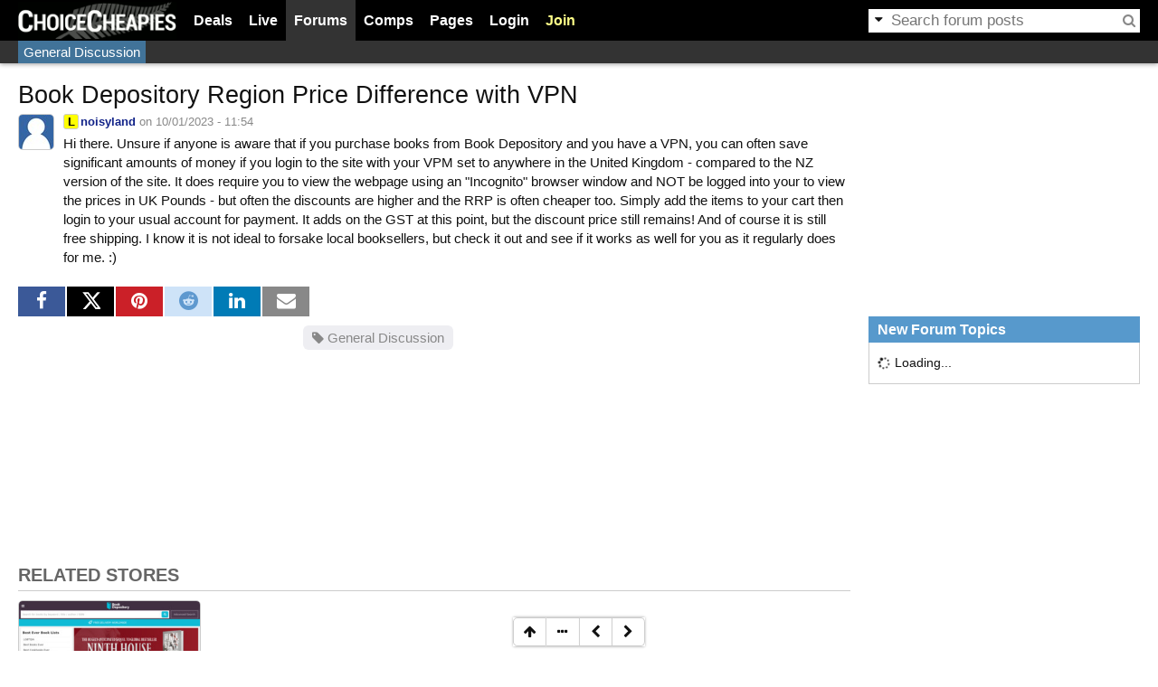

--- FILE ---
content_type: text/html; charset=utf-8
request_url: https://www.cheapies.nz/node/38505
body_size: 5382
content:
<!DOCTYPE html>
<html lang="en" prefix="og: http://ogp.me/ns# fb: http://www.facebook.com/2008/fbml">
<head>
  <meta charset="utf-8"/>
  <title>Book Depository Region Price Difference with VPN - ChoiceCheapies Forums</title>
      <link rel="shortcut icon" href="/themes/choicecheapies/favicon.ico"/>
  <link rel="icon" type="image/png" sizes="128x128" href="/themes/choicecheapies/logo-icon-128.png"/>
  <link rel="apple-touch-icon" type="image/png" sizes="128x128" href="/themes/choicecheapies/logo-icon-128.png"/>
  <link rel="apple-touch-icon" type="image/png" sizes="256x256" href="/themes/choicecheapies/logo-icon-256.png"/>
    <meta name="application-name" content="ChoiceCheapies"/>
<meta name="msapplication-config" content="none"/>
<meta property="og:image" content="https://files.cheapies.nz/d/69/8869x.jpg?h=53fcfbe7"/>
<meta property="og:site_name" content="ChoiceCheapies"/>
<meta property="og:title" content="Book Depository Region Price Difference with VPN"/>
<meta property="og:type" content="article"/>
<meta property="og:url" content="https://www.cheapies.nz/node/38505"/>
<meta name="referrer" content="origin"/>
  <script>OzB_vars={"ga_page":"\/node\/forum\/38505","search":"forum","ga_dimension1":"bookdepository.com","comments":{"op":["163644"],"_access":false,"_depth_max":4,"_hidden":false,"_offtopic":true,"_page":0,"_pager":1},"node_lastread":-1,"nid":38505,"site_name":"ChoiceCheapies","ga_uacct":"G-SKBC7QHWCY","uid":0,"extlink_new":1,"adstype":"FUSE"};</script>
<script src="/js/plugins/jquery.min.js?ver=3.6.3"></script>
<script src="/js/plugins/htmx.min.js?ver=2.0.4"></script>
<script src="/js/ozbapp.js?ver=820"></script>
<script>OzB.initGA();</script>
<script src="/js/ozbads.js?ver=820" defer></script>
<link rel="stylesheet" media="all" type="text/css" href="/files/css/main.css?ver=820"/>
<link rel="stylesheet" media="all" type="text/css" href="/themes/choicecheapies/style.css?ver=820"/>

<script src="/js/nodeview.js?ver=820"></script>
<link rel="search" type="application/opensearchdescription+xml" title="ChoiceCheapies Search" href="/opensearch.xml" />
<link rel="canonical" href="https://www.cheapies.nz/node/38505" />
<script>OzB.onload(function() {
OzB.initSocial();
OzB.initNode();
});</script>
  <script type="application/ld+json">[{"@context":"https://schema.org","@type":"DiscussionForumPosting","image":"https://files.cheapies.nz/d/69/8869x.jpg?h=53fcfbe7","publisher":{"@type":"Organization","name":"ChoiceCheapies","url":"https://www.cheapies.nz","logo":{"@type":"ImageObject","height":256,"width":256,"url":"https://www.cheapies.nz/themes/choicecheapies/logo-icon-256.png"}},"name":"Book Depository Region Price Difference with VPN","headline":"Book Depository Region Price Difference with VPN","datePublished":"2023-01-10T11:54:22+1300","dateModified":"2023-01-10T11:54:22+1300","mainEntityOfPage":"https://www.cheapies.nz/node/38505","keywords":["General Discussion"],"author":{"@type":"Person","name":"noisyland","url":"https://www.cheapies.nz/user/13960"},"discussionUrl":"https://www.cheapies.nz/node/38505#comment","commentCount":4,"comment":[{"@type":"Comment","author":{"@type":"Person","name":"Wakrak","url":"https://www.cheapies.nz/user/9216","datePublished":"2023-01-10T12:51:54+1300"},"text":"Brief yarn about it"},{"@type":"Comment","author":{"@type":"Person","name":"noisyland","url":"https://www.cheapies.nz/user/13960","datePublished":"2023-01-10T16:45:55+1300"},"text":"Darn! I thought I finally","comment":[{"@type":"Comment","author":{"@type":"Person","name":"Wakrak","url":"https://www.cheapies.nz/user/9216","datePublished":"2023-01-10T22:22:26+1300"},"text":"It was a bit of a buried"}]},{"@type":"Comment","author":{"@type":"Person","name":"saxasianguy","url":"https://www.cheapies.nz/user/2407","datePublished":"2023-01-10T16:56:52+1300"},"text":"I just use booko.info to"}]},{"@context":"https://schema.org","@type":"BreadcrumbList","itemListElement":[{"@type":"ListItem","position":1,"name":"Forums","item":"https://www.cheapies.nz/forum"},{"@type":"ListItem","position":2,"name":"General Discussion","item":"https://www.cheapies.nz/forum/7"},{"@type":"ListItem","position":3,"name":"Book Depository Region Price Difference with VPN","item":"https://www.cheapies.nz/node/38505"}]}]</script></head>
<body class="d a s">
<div id="visitor-notice"></div><header id="header">
  <div class="wrap flex">
    <div id="logo"><a href="/" title="Home"><img src="/themes/choicecheapies/logo.png" alt="ChoiceCheapies" width="175" height="41"/></a></div>
    <div id="menuwrap">
      <form action="/search/node" method="post" class="search">
        <a href="#"><i class="fa fa-caret-down"></i></a><input id="search-text" type="text" maxlength="128" name="edit[keys]" size="15" value="" class="form-text"/><button type="submit" name="op" value="Search"><i class="fa fa-search"></i></button><input type="hidden" name="edit[form_token]" value="a2f60c691593640fc273b12c97e136e1" /><input type="hidden" name="edit[form_id]" value="search_form" /><input id="search-extra" type="hidden" name="edit[keyspost]"/>
      </form>
      <ul id="menu">
        <li id="menu-deals" data-popupurl="/ozbapi/popup/deals?v=820-0" data-popupwidth="350"><a href="/deals">Deals</a></li>
        <li id="menu-live"><a href="/live">Live</a></li>
        <li id="menu-forums" class="active" data-popupurl="/ozbapi/popup/forum?v=820-0" data-popupwidth="350"><a href="/forum">Forums</a></li>
        <li id="menu-comps" data-popupurl="/ozbapi/popup/comps?v=820-0" data-popupwidth="300"><a href="/competition">Comps</a></li>
        <li data-popupurl="/ozbapi/popup/pages?v=820-0" data-popupwidth="250"><a href="/wiki/">Pages</a></li>
                <li id="menu-login"><a href="/user/login?destination=node/38505" onclick="OzB.showLoginDialog('Log in'); return false;">Login</a></li>
        <li id="menu-join"><a href="/user/register">Join</a></li>
              </ul>
    </div>
  </div>
</header>
<script>OzB.onload(OzB.initMenu);</script>
<header id="header2nd"><div class="wrap"><ul><li><a href="/forum/7" class="active shade3h">General Discussion</a></li></ul></div></header><main>
    <div class="wrap"> 
    <div id="main" class="main">
                        <h1 id="title" data-title="Book Depository Region Price Difference with VPN"><span class="title">Book Depository Region Price Difference with VPN</span></h1>
            
      <div class="node node-forum node-page">
  <div class="n-left"><img src="https://files.cheapies.nz/g/38.jpg" alt="" width="38" height="38" class="gravatar"/></div>
  <div class="n-right">
    <div class="submitted"><span class="plate learner" title="1st Forum Topic Posted by This User">L</span><strong><a href="/user/13960" title="View user profile." onclick="return OzB.user_tooltip(this)">noisyland</a></strong> on 10/01/2023 - 11:54</div>
    <div class="content"><p>Hi there. Unsure if anyone is aware that if you purchase books from Book Depository and you have a VPN, you can often save significant amounts of money if you login to the site with your VPM set to anywhere in the United Kingdom - compared to the NZ version of the site. It does require you to view the webpage using an &quot;Incognito&quot; browser window and NOT be logged into your to view the prices in UK Pounds - but often the discounts are higher and the RRP is often cheaper too. Simply add the items to your cart then login to your usual account for payment. It adds on the GST at this point, but the discount price still remains! And of course it is still free shipping. I know it is not ideal to forsake local booksellers, but check it out and see if it works as well for you as it regularly does for me. :)</p>
</div>
          </div>
</div>
<div class="nodeinfo">
    <div class="node-social"><ul data-gavalue="node/38505"><li class="share-fb"><a href="https://www.facebook.com/sharer/sharer.php?u=https%3A//ozb.me/c/A13%3Fu%3Dfb&amp;t=Book%20Depository%20Region%20Price%20Difference%20with%20VPN" rel="noopener nofollow" target="_blank" title="Share on Facebook"><i class="fa fa-facebook"></i></a></li><li class="share-tw"><a href="https://x.com/intent/tweet?url=https%3A//ozb.me/c/A13%3Fu%3Dtw&amp;text=Book%20Depository%20Region%20Price%20Difference%20with%20VPN" rel="noopener nofollow" target="_blank" title="Share on Twitter"><svg fill="currentColor" height="1em" viewBox="0 0 21.75 21.75"><path d="M18.2048 2.25H21.5128L14.2858 10.51L22.7878 21.75H16.1308L10.9168 14.933L4.95084 21.75H1.64084L9.37084 12.915L1.21484 2.25H8.04084L12.7538 8.481L18.2048 2.25ZM17.0438 19.77H18.8768L7.04484 4.126H5.07784L17.0438 19.77Z"></path></svg></a></li><li class="share-pi"><a href="https://www.pinterest.com/pin/create/link/?url=https%3A//ozb.me/c/A13%3Fu%3Dpi&amp;description=Book%20Depository%20Region%20Price%20Difference%20with%20VPN&amp;media=https%3A//files.delvu.com/defaults/pcs.svg" rel="nofollow" target="_blank" title="Share on Pinterest"><i class="fa fa-pinterest"></i></a></li><li class="share-re"><a href="http://www.reddit.com/submit?url=https%3A//www.cheapies.nz/node/38505&amp;title=Book%20Depository%20Region%20Price%20Difference%20with%20VPN" rel="noopener nofollow" target="_blank" title="Share on Reddit" data-width="880"><i class="fa fa-reddit"></i></a></li><li class="share-li"><a href="https://www.linkedin.com/shareArticle?mini=true&amp;url=https%3A//ozb.me/c/A13%3Fu%3Dli&amp;title=Book%20Depository%20Region%20Price%20Difference%20with%20VPN" rel="noopener nofollow" target="_blank" title="Share on LinkedIn"><i class="fa fa-linkedin"></i></a></li><li class="share-em"><a href="/cdn-cgi/l/email-protection#[base64]" target="_blank" rel="noopener nofollow" title="Email Link"><i class="fa fa-envelope"></i></a></li></ul></div></div>
<div class="nodefooter">
  <div id="ozbads-0" class="ads adsrecnode" style="height:250px" data-fuse="21737090296"></div>  <div class="nodemeta">
    <div class="taxonomy"><span class="vocab1"><a href="/forum/7"><i class="fa fa-tag"></i> General Discussion</a></span></div>    <div class="links"></div>
      </div>
</div>
<h2 class="section" id="relatedstores">Related Stores</h2><section class="relatedstores"><article class="storeprofile" data-did="8869">
  <div class="foxshot-container"><a href="/forum/bookdepository.com" rel="noopener nofollow" title="Book Depository deals, coupons &amp; competitions"><img src="https://files.cheapies.nz/d/69/8869l.jpg?h=53fcfbe7" alt="Book Depository"/></a></div>  <div class="name">Book Depository<a href="/ozbapi/domain/8869/profile" title="Store Profile" onclick="return Tooltip.showA(this,400);"><i class="fa fa-ellipsis-h"></i></a></div>
    </article>
</section><div style="position:relative">
<h2 id="comment" class="section">Comments</h2>
<div class="btngrp btngrp-tight nodesub">
    <button class="btn" onclick="OzB.toggleCommentSearch();"><i class="fa fa-search"></i></button></div>
</div>
<div id="nodecommentsearch">
  <form hx-post="/node/38505/search" hx-target="#nodecommentsearch div.searchresult">
    <input type="hidden" name="form_token" value="1926bd7380fdafe5891378631f0ac610"/>
    <div class="form-item">
      <input type="text" name="q" class="form-text" placeholder="Enter your keywords"/>
      <div class="description">Search through all the comments in this post.</div>
    </div>
  </form>
  <div class="searchresult">
  </div>
</div>
<ul class="comment level0"><li><div class="comment-wrap" id="comment-163619"><div class="comment" data-ts="1673308314" data-uid="9216">
  <span class="c-toggle" onclick="OzB.toggleComment(163619);"><i class="fa fa-plus-square-o"></i><i class="fa fa-minus-square-o"></i></span>
  <div class="n-left"><img src="https://files.cheapies.nz/u/16/9216-38.jpg?h=4e777373" alt="" width="38" height="38" class="gravatar"/></div>
  <div class="n-right">
    <div class="meta">
      <div class="submitted">
        <strong><a href="/user/9216" title="View user profile." onclick="return OzB.user_tooltip(this)">Wakrak</a></strong> on <span class="c-link" data-cid="163619" onclick="return OzB.commentLink(this);">10/01/2023 - 12:51</span>      </div>
            <div class="c-vote inact" data-cid="163619">
        <span class="cvc"></span>
              </div>
          </div>
    <div class="content"><p>Brief yarn about it here:<br />
<a href="/comment/135548/redir" class="internal">https://www.cheapies.nz/comment/135548/redir</a></p>

<p>Thanks for posting OP.</p>
</div>
      </div>
  </div>
</div></li><li><div class="comment-wrap" id="comment-163644"><div class="comment comment-op" data-ts="1673322355" data-uid="13960">
  <span class="c-toggle" onclick="OzB.toggleComment(163644);"><i class="fa fa-plus-square-o"></i><i class="fa fa-minus-square-o"></i></span>
  <div class="n-left"><img src="https://files.cheapies.nz/g/38.jpg" alt="" width="38" height="38" class="gravatar"/></div>
  <div class="n-right">
    <div class="meta">
      <div class="submitted">
        <strong><a href="/user/13960" title="View user profile." onclick="return OzB.user_tooltip(this)">noisyland</a></strong> on <span class="c-link" data-cid="163644" onclick="return OzB.commentLink(this);">10/01/2023 - 16:45</span>      </div>
            <div class="c-vote inact" data-cid="163644">
        <span class="cvc"></span>
              </div>
          </div>
    <div class="content"><p>Darn! I thought I finally had something original to contribute! Thank you for the link, though.</p>
</div>
      </div>
  </div>
</div><ul class="comment level1"><li><div class="comment-wrap" id="comment-163683"><div class="comment" data-ts="1673342546" data-uid="9216">
  <span class="c-toggle" onclick="OzB.toggleComment(163683);"><i class="fa fa-plus-square-o"></i><i class="fa fa-minus-square-o"></i></span>
  <div class="n-left"><img src="https://files.cheapies.nz/u/16/9216-38.jpg?h=4e777373" alt="" width="38" height="38" class="gravatar"/></div>
  <div class="n-right">
    <div class="meta">
      <div class="submitted">
        <strong><a href="/user/9216" title="View user profile." onclick="return OzB.user_tooltip(this)">Wakrak</a></strong> on <span class="c-link" data-cid="163683" onclick="return OzB.commentLink(this);">10/01/2023 - 22:22</span>      </div>
            <div class="c-vote inact" data-cid="163683">
        <span class="cvc"></span>
              </div>
          </div>
    <div class="content"><p>It was a bit of a buried comment, so this thread should hopefully make people more aware of this trick. + a chance to have a good yarn about books.</p>
</div>
      </div>
  </div>
</div></li></ul></li><li><div class="comment-wrap" id="comment-163646"><div class="comment" data-ts="1673323012" data-uid="2407">
  <span class="c-toggle" onclick="OzB.toggleComment(163646);"><i class="fa fa-plus-square-o"></i><i class="fa fa-minus-square-o"></i></span>
  <div class="n-left"><img src="https://files.cheapies.nz/u/07/2407-38.jpg?h=c2e724f5" alt="" width="38" height="38" class="gravatar"/></div>
  <div class="n-right">
    <div class="meta">
      <div class="submitted">
        <strong><a href="/user/2407" title="View user profile." onclick="return OzB.user_tooltip(this)">saxasianguy</a></strong> on <span class="c-link" data-cid="163646" onclick="return OzB.commentLink(this);">10/01/2023 - 16:56</span>      </div>
            <div class="c-vote inact" data-cid="163646">
        <span class="cvc">+2</span>
              </div>
          </div>
    <div class="content"><p>I just use booko.info to compare book prices. Basically Price Spy for books</p>
</div>
      </div>
  </div>
</div></li></ul><div class="comment-guest">
  <span>Login or Join to leave a comment</span>
  <div class="btngrp">
    <a href="/user/login?destination=node/38505" class="btn btn-primary" onclick="OzB.showLoginDialog('Login');return false;">Login</a>
    <a href="/user/register" class="btn">Join</a>
  </div>
</div>
    </div>
        <div id="sidebar" class="sidebar">
    <div id="ozbads-1" class="ads adstop" style="height:250px" data-fuse="21737090290"></div><div class="block">
  <h3 class="blocktitle">New Forum Topics</h3>  <div class="blockcontent"><div hx-get="/ozbapi/block/forum_new" hx-trigger="load" hx-swap="outerHTML"><div class="loading"><i class="fa fa-spinner fa-spin"></i> Loading...</div></div></div>
  </div>
    </div>
      </div>
  <div id="sticky">
    <div class="btns"><div class="btngrp btngrp-tight"><a href="#" class="btn"><i class="fa fa-fw fa-arrow-up"></i></a></div></div>
      </div>
</main>
<footer id="footer">
  <div class="wrap flex">
    <div class="main">
      <section>
        <h3>ChoiceCheapies</h3>
        <ul class="links">
          <li><a href="/about">About Us</a></li>
          <li><a href="/contact">Contact Us</a></li>
          <li><a href="/wiki/help:start">Help</a></li>
          <li class="nomobile"><a href="/wiki/help:advertise">Advertise</a></li>
          <li class="nomobile"><a href="/badge">Badges</a></li>
          <li><a href="/deal-alerts">Deal Alerts</a></li>
          <li><a href="/wiki/help:terms">Terms of Use</a></li>
          <li class="nomobile"><a href="/wiki/help:privacy_policy">Privacy Policy</a></li>
                    <li><a href="/api/mobile/setfullsite?mobile=1" rel="nofollow">Mobile Site</a></li>
                  </ul>
      </section>
      <section>
        <h3>Statistics</h3>
        <ul class="links">
<li><i class="fa fa-users fa-fw"></i> Online <b>63</b> users <b>195</b> guests</li>
<li><i class="fa fa-shopping-cart fa-fw"></i> <b>33,265</b> deals <b>14,221</b> comps</li>
<li><i class="fa fa-comments fa-fw"></i> <b>286,596</b> comments</li>
</ul>
      </section>
      <section>
        <h3>Network</h3>
        <ul class="links">
          <li><a href="https://www.ozbargain.com.au/"><img src="/files/flags/au.png?v=1" alt="AU"/> OzBargain</a></li>
          <li><a href="https://www.cheapies.nz/"><img src="/files/flags/nz.png?v=1" alt="NZ"/> ChoiceCheapies</a></li>
          <li><a href="https://www.couponese.com/"><i class="fa fa-shopping-cart"></i> Couponese</a></li>
        </ul>
      </section>
      <section>All trademarks are owned by their respective owners.<br/>Copyright &copy; 2014-2026 ChoiceCheapies</section>
    </div>
    <div class="sidebar">
      <section>
        <h3>Follow Us</h3>
        <ul class="links follow">
          <li><a href="/deals/feed" title="RSS deal feed"><i class="fa fa-fw fa-rss"></i></a></li>
          <li><a href="https://www.facebook.com/choicecheapies" rel="noopener nofollow" title="Follow us on Facebook" target="_blank"><i class="fa fa-fw fa-facebook"></i></a></li>
          <li><a href="https://www.instagram.com/choicecheapies/" title="Follow us on Instagram" target="_blank" rel="noopener nofollow"><i class="fa fa-fw fa-instagram"></i></a></li>
          <li><a href="https://t.me/Cheapies_Deals" title="Follow us on Telegram" target="_blank" rel="noopener nofollow"><i class="fa fa-fw fa-telegram"></i></a></li>
        </ul>
      </section>
      <section>
        <h3 class="nomobile">Extras</h3>
        <ul class="nomobile links follow">
          <li><a href="https://chromewebstore.google.com/detail/choicecheapies/lojbmbcdpibopgkhoofnapmgooobiikj" rel="nofollow"><i class="fa fa-fw fa-chrome"></i></a></li>
          <li><a href="https://addons.mozilla.org/en-US/firefox/addon/choicecheapies/" rel="nofollow"><i class="fa fa-fw fa-firefox"></i></a></li>
        </ul>
      </section>
    </div>
  </div>
</footer>
<script data-cfasync="false" src="/cdn-cgi/scripts/5c5dd728/cloudflare-static/email-decode.min.js"></script><script>OzB.onload(function(){OzB.ads.done({"adsense":[],"slots":[{"name":"OzBargain_DetailPage_Mrec_Content","sizes":[[300,250]],"id":"ozbads-0"},{"name":"OzBargain_DetailPage_Mrec1_Right","sizes":[[300,250]],"id":"ozbads-1"}],"targeting":[["site","ChoiceCheapies"],["category","General Discussion"]]});});</script>
</body>
</html>
<!-- Timer: 0.207 sec -->

--- FILE ---
content_type: application/javascript
request_url: https://www.cheapies.nz/js/ozbapp.js?ver=820
body_size: 26174
content:
Overlay = {
    hide: function() {
        jQuery('#overlay').fadeOut('normal');
    },
    onHtmxEvent: function(name, evt) {
        switch (name) {
            case 'htmx:beforeRequest':
                let title = evt.detail.elt.getAttribute('data-title');
                let size = evt.detail.elt.getAttribute('data-size') || 'narrow';
                Overlay.showHTML(title, OzB.htmlLoading, true, size);
                break;

            case 'htmx:beforeSwap':
                evt.detail.target = document.getElementById('overlay-copy');
                break;
        }
    },
    onKeyDown: function(e) {
        if (e.key == 'Escape') {
            let tag = e.target.tagName;
            if (tag == 'INPUT' || tag == 'TEXTAREA') {
                let elm = e.target.parentElement;
                while (elm) {
                    if (elm.getAttribute('id') == 'overlay') {
                        return;
                    }
                    elm = elm.parentElement;
                }
            }
            Overlay.hide();
        }
    },
    setup: function(title, size, dismissable) {
        // 'size' should be one of 'narrow', 'medium' or 'wide'. Defaults
        // to medium.
        if (dismissable == undefined) {
            dismissable=true;
        }
        var elm = jQuery('#overlay');
        if (elm.length === 0) {
            var html = '<div id="overlay"><div id="overlay-background"><div id="overlay-box"><div id="overlay-title"><span></span>';
            if (dismissable === true) {
                html += '<i id="overlay-close" class="fa fa-times"></i>';
            }
            html += '</div><div id="overlay-copy">' + OzB.htmlLoading + '</div></div></div>';
            elm = jQuery(html).appendTo(document.body);
            jQuery('#overlay-close').click(Overlay.hide);
            document.addEventListener('keydown', Overlay.onKeyDown);
        } else {
            jQuery('#overlay-copy').html(OzB.htmlLoading);
        }
        if (size == 'wide') {
            jQuery('#overlay-box').removeClass('overlay-narrow');
            jQuery('#overlay-box').removeClass('overlay-medium');
            jQuery('#overlay-box').addClass('overlay-wide');
        } else if (size == 'narrow') {
            jQuery('#overlay-box').removeClass('overlay-medium');
            jQuery('#overlay-box').removeClass('overlay-wide');
            jQuery('#overlay-box').addClass('overlay-narrow');
        } else {
            jQuery('#overlay-box').removeClass('overlay-narrow');
            jQuery('#overlay-box').removeClass('overlay-wide');
            jQuery('#overlay-box').addClass('overlay-medium');
        }
        if (title) {
            jQuery('#overlay-title span').text(title);
        }
    },
    showA: function(elm, dismissable, size) {
        elm = jQuery(elm);
        if (dismissable == undefined) {
            dismissable=true;
        }
        Overlay.showURL(elm.data('title'), elm.attr('href'), dismissable,
                        size);
        return false;
    },
    showHTML: function(title, html, dismissable, size) {
        if (dismissable == undefined) {
            dismissable=true;
        }
        if (size === undefined) {
            var size = 'medium';
            if (html.length >= 1000) {
                size = 'wide';
            }
        }
        Overlay.setup(title, size, dismissable);
        jQuery('#overlay-copy').html(html);
        jQuery('#overlay').fadeIn('normal');
    },
    showURL: function(title, url, dismissable, size) {
        return new Promise((resolve, reject) => {
            if (dismissable === undefined) {
                dismissable = true;
            }
            if (size === undefined) {
                size = 'normal';
            }
            Overlay.setup(title, size, dismissable);
            jQuery('#overlay-copy').html(OzB.htmlLoading).load(url, () => {
                jQuery('#overlay').fadeIn('normal');
                resolve();
            });
        });
    }
};

Tooltip = {
    active: null,
    linked: null,
    onhide: null,
    timeout: null,
    _elm: null,

    addActive: function(elm) {
        if (Tooltip.active === null) {
            Tooltip.active = [];
        }
        elm = jQuery(elm);
        if (!elm.hasClass('active')) {
            Tooltip.active.push(elm.addClass('active'));
        }
    },
    cleanUp: function() {
        if (Tooltip.active) {
            for (var i = 0; i < Tooltip.active.length; i ++) {
                Tooltip.active[i].removeClass('active');
            }
            Tooltip.active = null;
        }
        if (Tooltip.onhide) {
            Tooltip.onhide();
            Tooltip.onhide = null;
        }
        Tooltip.linked = null;
    },
    hide: function() {
        if (Tooltip._elm && !Tooltip._elm.is(':hidden')) {
            Tooltip.stopTimeout();
            Tooltip._elm.fadeOut('normal');
            Tooltip.cleanUp();
        }
    },
    onHtmxEvent: function(name, evt) {
        switch (name) {
            case 'htmx:beforeRequest':
                let tooltip = htmx.closest(evt.detail.elt, '#tooltip-copy');
                let title = evt.detail.elt.getAttribute('data-title');
                let width = evt.detail.elt.getAttribute('data-width') || 300;
                Tooltip.showHTML(OzB.htmlLoading, title, tooltip ? null : evt.detail.elt, width);
                break;

            case 'htmx:beforeSwap':
                evt.detail.target = document.getElementById('tooltip-copy');
                break;
        }
    },
    onKeyDown: function(e) {
        if (e.key == 'Escape' && Tooltip._elm && !Tooltip._elm.is(':hidden')) {
            let tag = e.target.tagName;
            if (tag == 'INPUT' || tag == 'TEXTAREA') {
                let elm = e.target.parentElement;
                while (elm) {
                    if (elm.getAttribute('id') == 'tooltip') {
                        return;
                    }
                    elm = elm.parentElement;
                }
            }
            Tooltip.hide();
        }
    },
    selectPane: function(idx) {
        if (!idx) {
            idx = 0;
        }
        let panes = jQuery('#tooltip-copy > div.tooltip-pane').hide(), pane = null;
        switch (typeof(idx)) {
            case 'number':
                pane = panes.eq(idx);
                break;
            case 'string':
                pane = panes.filter(idx);
                break;
        }

        if (pane && pane.length) {
            pane.show();
        }
    },
    setup: function(title, linked, width) {
        let pos_arrow = null, pos_tooltip = null;

        this.stopTimeout();
        if (!Tooltip._elm) {
            Tooltip._elm = jQuery('<div id="tooltip"><i id="tooltip-close" class="fa fa-times"></i><div id="tooltip-title"></div><div id="tooltip-copy">' + OzB.htmlLoading + '</div></div>').
                appendTo(document.body).
                hover(Tooltip.stopTimeout, Tooltip.startTimeout);
            jQuery('#tooltip-close').click(Tooltip.hide);
            document.addEventListener('keydown', Tooltip.onKeyDown);
        } else {
            Tooltip._elm.removeClass('bottom');
        }
        if (!width) {
            width = 280;
        }
        let dw = jQuery(document.body).width();
        width = Math.min(dw - 6, width);
        if (linked) {
            linked = jQuery(linked);
            // If the linked element is inside the tooltop, we won't change
            // the position.
            if (linked.parents('#tooltip').length === 0) {
                pos_arrow = linked.offset();
                pos_arrow.left += Math.round(linked.outerWidth() / 2);
                pos_tooltip = {
                    top: pos_arrow.top + linked.outerHeight() + 9,
                    left: pos_arrow.left - (width / 2)
                };
            }
            Tooltip.linked = linked;
            if (linked.is('.btn')) {
                Tooltip.addActive(linked);
            }
        }
        if (!pos_tooltip) {
            pos_tooltip = Tooltip._elm.offset();
        }
        pos_tooltip.left = Math.max(2, Math.min(dw - width - 3, pos_tooltip.left));
        if (title === false || title == 'false') {
            jQuery('#tooltip-title').hide();
        } else if (title) {
            jQuery('#tooltip-title').show().text(title);
        }
        Tooltip._elm.stop(false, true).width(width).show().css({
            'left': pos_tooltip.left + 'px',
            'bottom': '',
            'top': pos_tooltip.top + 'px',
            'position': 'absolute'
        });
        if (pos_arrow) {
            Tooltip._elm.css('--arrow-left', (pos_arrow.left - pos_tooltip.left) + 'px');
        }
    },
    setupBottom: function() {
        if (!Tooltip.linked || !Tooltip._elm) {
            return;
        }
        let elms = jQuery(Tooltip.linked);
        let fixed = false;
        elms.add(elms.parents()).each(function() {
            if (jQuery(this).css('position') == 'fixed') {
                fixed = true;
                return false;
            }
        });

        Tooltip._elm.addClass('bottom');
        let pos_linked = Tooltip.linked.offset();
        if (fixed) {
            let wnd = jQuery(window);
            let bottom = wnd.height() - (pos_linked.top - wnd.scrollTop()) + 9;
            Tooltip._elm.css({
                'bottom': bottom + 'px',
                'top': '',
                'position': 'fixed',
                'visibility': 'visible'
            });
        } else {
            let top_tooltip = pos_linked.top - Tooltip._elm.outerHeight() - 9;
            Tooltip._elm.css({
                'bottom': '',
                'top': top_tooltip + 'px',
                'position': 'absolute',
                'visibility': 'visible'
            });
        }
    },
    showA: function(elm, width, no_link, title) {
        elm = jQuery(elm);
        title = title ? title : elm.attr('title');
        Tooltip.showURL(elm.attr('href'), title, no_link ? null : elm, width);
        return false;
    },
    showHTML: function(html, title, linked, width) {
        Tooltip.setup(title, linked, width);
        jQuery('#tooltip-copy').html(html);
    },
    showText: function(text, title, linked, width) {
        Tooltip.setup(title, linked, width);
        jQuery('#tooltip-copy').
            html('<div class="tooltip"/>').children().text(text);
    },
    showURL: function(url, title, linked, width) {
        return new Promise((resolve, reject) => {
            Tooltip.setup(title, linked, width);
            jQuery('#tooltip-copy').html(OzB.htmlLoading).load(url, () => {
                Tooltip.startTimeout();
                resolve();
            });
        });
    },
    startTimeout: function() {
        Tooltip.stopTimeout();
        // Only set timeout if no form elements are in focus
        /*if (jQuery("form :focus").length === 0) {
            Tooltip.timeout = window.setTimeout(function() {
                Tooltip.hide();
            }, 3000);
        }*/
    },
    stopTimeout: function() {
        if (Tooltip.timeout) {
            window.clearTimeout(Tooltip.timeout);
            Tooltip.timeout = null;
        }
    }
};

function OzBError(message) {
    this.name = 'OzBError';
    this.message = message;
}

OzB = {
    idDFP: 'ca-pub-7887997929958748',
    nid: null,
    ads: {},
    vars: OzB_vars,

    htmlLoading: '<div class="loading"><i class="fa fa-spinner fa-spin"></i> Loading...</div>',

    addSerialToURL: function(url) {
        if (!OzB.vars['serial']) {
            var serial = 0;
            jQuery('script').each(function() {
                var src = jQuery(this).attr('src');
                if (src && src.substr(0, 4) == '/js/') {
                    var match = src.match(/ver=(\d+)/);
                    if (match) {
                        serial = parseInt(match[1]);
                        return false;
                    }
                }
            });
            OzB.vars['serial'] = serial;
        }
        return url + ((url.indexOf('?') >= 0) ? '&' : '?') + 'v=' + OzB.vars['serial'];
    },
    addScript: function(url) {
        /* Add a <script> element with given src and id if it doesn't already
         * exist, and call onload callback if defined.
         * If script already exists, onload will still be called.*/
        const elm = document.createElement('script');
        elm.async = true;
        elm.src = url;
        document.getElementsByTagName('head')[0].appendChild(elm);
        return elm;
    },
    autocompleteDomain: function(field, options, allow_ext_id) {
        return jQuery(field).autocomplete2(jQuery.extend(options || {}, {
            minLength: 3,
            source: function(request, response) {
                var param = [request.term];
                if (allow_ext_id) {
                    param.push(true);
                }
                OzB.call('domain_search', param, response);
            }
        }));
    },
    autocompleteExtIDs: function(domain, field, options) {
        return jQuery(field).autocomplete2(jQuery.extend(options || {}, {
            minLength: 3,
            source: function(request, response) {
                OzB.call('domain_extid_search', [domain, request.term], response);
            }
        }));
    },
    autocompleteTag: function(field, options) {
        return jQuery(field).autocomplete2(jQuery.extend(options || {}, {
            minLength: 3,
            render: function(item) {
                var elm = jQuery('<li><span></span><span class="extra"></span></li>');
                elm.children('span').
                    eq(0).text(item.value).end().
                    eq(1).text(item.extra || '').end();
                return elm;
            },
            source: function(request, response) {
                OzB.call('tag_search', [request.term], function(result) {
                    response(jQuery.map(result, function(item) {
                        return {
                            value: item.name,
                            extra: item.extra,
                            stub: item.stub
                        };
                    }));
                });
            }
        }));
    },
    autocompleteUser: function(field, options) {
        return jQuery(field).autocomplete2(jQuery.extend(options || {}, {
            minLength: 2,
            maxResult: 20,
            source: function(request, response) {
                OzB.call('user_search', [request.term], response);
            }
        }));
    },
    call: function(method, params, onresponse, onerror) {
        return OzB.callimp(method, params, onresponse, onerror, '/api/rpc');
    },
    call2: function(method, params, onresponse, onerror) {
        return OzB.callimp(method, params, onresponse, onerror, '/ozbapi/rpc');
    },
    callimp: function(method, params, onresponse, onerror, url) {
        fetch(url, {
            method: 'post',
            headers: {
                'Content-Type': 'application/json'
            },
            body: JSON.stringify({
                version: '1.0',
                method: method,
                params: params
            })
        }).then(function(response) {
            if (!response.ok) {
                throw new Error('HTTP Error: server status=' + response.status);
            }
            return response.json();
        }).then(function(data) {
            if (data.error) {
                if (onerror) {
                    onerror(new OzBError(data.error.faultString));
                }
            } else {
                if (onresponse) {
                    onresponse(data.result);
                }
            }
        }).catch(function(err) {
            if (onerror) {
                onerror(err);
            }
        });
    },
    callElement: function(elm) {
        if (!elm) {
            elm = this;
        }
        elm = jQuery(elm);
        var method = elm.data('rpc-method');
        var params = elm.data('rpc-params');
        if (elm.data('rpc-tooltip')) {
            Tooltip.showHTML(OzB.htmlLoading, elm.data('title'), elm,
                             elm.data('width'));
        }
        OzB.call(method, params, function(result) {
            var handler = elm.attr('onrpcsuccess');
            if (handler) {
                eval(handler);
            } else if (elm.data('rpc-tooltip')) {
                Tooltip.showHTML(result);
            }
        }, function(error) {
            var handler = elm.attr('onrpcerror');
            if (handler) {
                eval(handler);
            }
        });
    },
    /**
     * Check whether a field's value has changed. If it has, then we will fire
     * the "func" after some timeout. If there's a previous timeout, then we
     * will cancel it.
     */
    checkFieldChanged: function(elm, func) {
        var oldtimer = elm.data('oldtimer');
        if (oldtimer != undefined) {
            clearTimeout(oldtimer);
        }
        elm.data('oldtimer', setTimeout(function() {
            elm.removeData('oldtimer');
            var newval = elm.val();
            var oldval = elm.data('oldval');
            if (newval != oldval) {
                elm.data('oldval', newval);
                func(newval);
            }
        }, 1000));
    },
    copyReferralCode: function(elm) {
        elm = jQuery(elm);
        OzB.copyToClipboard(elm.text());
        elm.next('span.meta').show();
        window.setTimeout(() => {
            elm.next('span.meta').fadeOut();
        }, 2000);
    },
    copyToClipboard: function(val) {
        var elm = jQuery('#clippy');
        if (!elm.length) {
            elm = jQuery('<textarea id="clippy" readonly></textarea>').appendTo('body');
        }
        elm.css('top', (jQuery(window).scrollTop() + 1) + 'px');
        elm.val(val);
        elm.select();
        document.execCommand('copy');
    },
    delay: function(callback, timeout) {
        let timer = null;
        return function() {
            let context = this, args = arguments;
            if (timer) {
                clearTimeout(timer);
            }
            timer = setTimeout(function() {
                callback.apply(context, args);
            }, timeout || 0);
        };
    },
    dismissCommentSubmitPopup: function(form_id, nid, cid, linkedClsfd) {
        Tooltip.hide();
        // Reset the comment form so that the next submit won't make popups.
        var form = jQuery('#' + form_id);
        form.submit("return OzB.handleCommentSubmit(this, " +
            nid + ", "  + cid + ", false, false," + linkedClsfd + ");");
    },
    dismissNewsletter: function(check) {
        if (check) {
            if (document.cookie.indexOf('nlbox=0') >= 0) {
                jQuery('div.node.newsletter').hide();
            }
        } else {
            jQuery('div.node.newsletter').fadeOut();
            var now = new Date();
            now.setTime(now.getTime() + 90 * 86400 * 1000);
            document.cookie = 'nlbox=0; expires=' + now.toUTCString() + '; path=/';
            if (OzB.vars.uid) {
                OzB.updateNotice(null, 'newsletter');
            }
        }
    },
    esc: function(text) {
        var mapper = {
            "&": "&amp;",
            "<": "&lt;",
            ">": "&gt;",
            '"': '&quot;',
            "'": '&#39;',
            "/": '&#x2F;'
        };
        return text.replace(/[&<>"'\/]/g, function(v) { return mapper[v]; });
    },
    escapeMarkdown: function(txt) {
        var chars = ['\\', '`', '*', '_', '{', '}', '[', ']', '(', ')', '#',
                    '+', '-', '.', '!'];
        jQuery.each(chars, function(idx, c) {
            var re = new RegExp(c.replace(/[.*+?^${}()|[\]\\]/g, "\\$&"),
                        'g');
            txt = txt.replace(re, '\\' + c);
        });
        return txt;
    },
    expandBlock: function(elm) {
        elm = jQuery(elm);
        elm.prev('div.blockcontent').removeClass('blockexpand').css('height', 'auto');
        elm.remove();
        return false;
    },
    expandExpiredDeals: function(elm) {
        elm = jQuery(elm);
        elm = elm.parent().parent();
        elm.hide().nextAll('div.node').fadeIn();
        return false;
    },
    expandReferral: function(elm) {
        jQuery(elm).parent().hide().prev().children('div.refinfo').show();
    },
    extend: function(/*, ... */) {
        for (var i = 0; i < arguments.length; i++) {
            var obj = arguments[i];
            if (typeof(obj) != 'undefined' && obj !== null) {
                for (var key in obj) {
                    var obj2 = obj[key];
                    if (typeof(obj2) == 'object') {
                        try {
                            var obj3 = OzB[key];
                            for (var key2 in obj2) {
                                obj3[key2] = obj2[key2];
                            }
                        } catch (ex) {
                            OzB[key] = obj2;
                        }
                    } else {
                        OzB[key] = obj2;
                    }
                }
            }
        }
    },
    extractLastCSV: function(value) {
        value = value.split(/\s*,\s*/);
        return value[value.length - 1];
    },
    fixTimestamp: function(elm) {
        jQuery(elm).find('.timestamplive').each(function(idx, item) {
            item = jQuery(item);
            let ts = item.data('timestamp');
            if (ts) {
                item.text(OzB.formatTimestamp(ts));
            }
        });
    },
    form2object: function(form) {
        let data = {};
        let fields = jQuery(form).find(':input').serializeArray();
        fields.forEach(function(x) {
            data[x.name] = x.value;
        });
        return data;
    },
    formatTimestamp: function(seconds, absolute) {
        // Turn seconds since epoch to formatted timestamp
        if (!absolute) {
            let diff = Math.floor(new Date().getTime() / 1000 - seconds);
            let postfix = 'ago';
            if (diff <= 0) {
                diff = -diff;
                postfix = 'to go';
            }
            if (diff < 60) {
                return diff + ' sec ' + postfix;
            } else if (diff < 3600) {
                return Math.floor(diff / 60) + ' min ' + postfix;
            } else if (diff < 86400) {
                let hh = Math.floor(diff / 3600);
                let mm = Math.floor(diff / 60) % 60;
                if (mm) {
                    return hh + ' hour ' + mm + ' min ' + postfix;
                } else {
                    return hh + ' hour ' + postfix;
                }
            }
        }
        let d = new Date(seconds * 1000);
        let hours = d.getHours().toString();
        let mins = d.getMinutes().toString().padStart(2, '0');
        return d.getDate() + '/' + (d.getMonth() + 1) + '/' + d.getFullYear() + ' ' + hours + ':' + mins;
    },
    gaEvent: function(action, params) {
        if (typeof(gtag) != 'undefined') {
            gtag('event', action, params);
        }
    },
    getDarkModeSetting: function() {
        if (OzB.vars.uid == 0) {
            return 'light';
        }
        let key = 'color_scheme';
        let val = window.localStorage.getItem(key);
        switch (val) {
            case 'dark':
            case 'light':
                return val;
        }
        return 'sys';
    },
    getDestination: function(values) {
        if (!values) {
            values = [];
        }
        for (var i = 0; i < values.length; i ++) {
            var url = values[i];
            if (url) {
                if (url.search(/^https?:/) >= 0 || url.search(/^\//) >= 0) {
                    return url;
                } else {
                    return '/' + url;
                }
            }
        }
        return '/';
    },
    getTextareaCursorPos: function(input, selection) {
        let div = jQuery('#textarea-pos');
        if (div.length == 0) {
            div = jQuery('<div id="#textarea-pos"></div>').appendTo(document.body).hide();
        }
        const style = getComputedStyle(input.get(0));
        for (const prop of style) {
            div.css(prop, style[prop]);
        }
        div.css({
            'height': 'auto',
            'position': 'relative'
        });

        const val = input.val();
        if (!selection) {
            selection = input.prop('selectionEnd');
        }
        div.text(val.substr(0, selection));
        const span = jQuery('<span></span>').text(val.substr(selection)).appendTo(div);
        div.show();
        const offset1 = span.position();
        const offset2 = input.offset();
        div.hide();
        return {
            'top': offset1.top + offset2.top,
            'left': offset1.left + offset2.left
        }
    },
    handleCommentRepSelect: function(elm) {
        var msg;
        if (jQuery(elm).val() != '0') {
            msg = "You have just indicated that you are associated with one of the stores. Once submitted, your comments for this thread will have an <strong>Associated</strong> title next to your username with the store name. Please do not make false declarations as a joke or your account will be penalised.";
        } else {
            msg = "You have just removed the store selection. If you have an interest in promoting this store, failure to declare association may result in sockpuppeting penalties.";
        }
        Tooltip.showHTML('<div class="tooltipmsg">' + msg + '</div>',
                'Store Association', elm);
        return true;
    },
    handleCommentSubmit: function(form, nid, cid, checkDealExpiry, isStoreAdmin,
                        linkedClsfd) {
        nid = parseInt(nid);
        if (cid) {
            cid = parseInt(cid);
        }
        var elm = jQuery(form).find('input.btn-primary');
        var text = jQuery(form).find("textarea").val().toLowerCase().replace(/[^A-Za-z0-9_ ]/g, "");
        var form_id = jQuery(form).prop('id');
        function matches(text, phrase, decimal) {
            if (text.indexOf(phrase) == -1) {
                return false;
            }
            if ((phrase.length/text.length) >= decimal) {
                return true;
            }
            return false;
        }

        function matchesCodeRequest(text) {
            var pattern1 = /(\S+\W+)?(dm|pm|spare|love|someone|anyone)\W.*(code)s?(\W+\w+)?/gi;
            var pattern2 = /(\S+\W+)?(code)s?\W+.*(dm|pm|spare|someone|anyone|pls|plz|please)(\w+\W+)?/gi;
            if (pattern1.test(text)||pattern2.test(text)) {
                return true;
            }
            return false;
        }

        function matchesRemovalReq(text) {
            var pattern1 = /^(nvm|nevermind)$/;
            if (pattern1.test(text)) {
                return true;
            }
            var pattern2 = /^((mods?\s)?(pls|plz|please)\s)?(deleted?|removed?|unpublish)$/;
            if (pattern2.test(text)) {
                return true;
            }
            return false;
        }
        if (checkDealExpiry && (matches(text, "expired", 0.5) ||
                    matches(text, "sold out", 0.5) ||
                    matches(text, "out of stock", 0.5) ||
                    matches(text, "gone", 0.5))) {
            var title = "Deal expired?";
            var html = '<div class="tooltipmsg">If the deal is no longer available, please <a onclick="return Tooltip.showA(this,300,null, \'Report Content\');" title="Notify moderators of an issue with this post" href="/api/report/n/' + nid + '/create">report it</a> so that the moderators can mark it as expired. <div class="tooltipmsg"><button class="btn" type="button" onclick="return OzB.dismissCommentSubmitPopup(\'' + form_id + '\', ' + nid + ', ' + cid + ', ' + linkedClsfd + ');">OK</button></div></div>';
            Tooltip.showHTML(html, title, elm, 200);
            return false;
        } else if (cid && matchesRemovalReq(text)) {
            var title = "Unpublish?";
            var html = '<div class="tooltipmsg"><a onclick="return OzB.unpublishComment(this, ' + cid + ');">Click here</a> to unpublish this comment yourself. If that fails, please <a onclick="return Tooltip.showA(this,300,null, \'Report Content\');" title="Notify moderators of an issue with this post" href="/api/report/c/' + cid + '/create">report it</a> so that the moderators are notified. <div class="tooltipmsg"><button class="btn" type="button" onclick="return OzB.dismissCommentSubmitPopup(\'' + form_id + '\', ' + nid + ', ' + cid + ', false);">No thanks</button></div></div>';
            Tooltip.showHTML(html, title, elm, 200);
            return false;
        } else if (linkedClsfd && matchesCodeRequest(text)) {
            var title = "Requesting a code?";
            var html = '<div class="tooltipmsg">No code requests in ' +
                'comments. Use megathread linked at the bottom of the ' +
                'deal description instead.</div>' +
                '<div class="tooltipmsg">' +
                '<button class="btn" type="button" onclick="return OzB.dismissCommentSubmitPopup(\'' + form_id + '\', ' + nid + ', ' + cid + ', true);">OK</button></div></div>';
            Tooltip.showHTML(html, title, elm, 200);
            return false;

        } else if (isStoreAdmin) {
            if (!confirm('You are posting this comment from your normal '+
                'user account instead of your store account. ' +
                'Are you sure you want to proceed?')) {
                return false;
            }
        }
        jQuery(form).find('input[type="submit"].btn-primary')
            .hide()
            .after('<button class="btn" disabled="1"><i class="fa fa-spinner fa-spin"></i> Posting</button>');
        return true;
    },
    handleContentPreview: function(elm) {
        var div = jQuery(elm).parent();
        var pre = div.children('div.preview');
        if (!pre.length) {
            pre = jQuery('<div class="preview content"></div>').appendTo(div).html(OzB.htmlLoading);
        }
        jQuery.ajax({
            data: {'text': div.find('textarea').val()},
            type: 'POST',
            url: '/ozbapi/markdown',
            success: function(data) {
                pre.html(data);
                pre.find('a').attr('target', '_blank');
            }
        });
        return false;
    },
    handleError: function(err) {
        // We are only doing alert if it's a user-generated error.
        if (err instanceof OzBError) {
            alert('Error:\n' + err.message);
        } else {
            console.error('%c' + err.name + ': ' + err.message, 'color:#800');
        }
    },
    handleLoginRequired: function(err) {
        if (err.message.includes('Require login user')) {
            OzB.showLoginDialog('Please log in to continue');
        } else {
            OzB.handleError(err);
        }
    },
    handleFormSubmit: function(elm, onsuccess, addEggtimer, validate) {
        let form = elm.form ? elm.form : elm;
        if (validate && !form.reportValidity()) {
            return false;
        }
        if (addEggtimer) {
            var eggtimer = jQuery('<div class="tooltip"></div>').addClass("eggtimer-h");
            Tooltip.showHTML(eggtimer, "Saving Information", elm);
        }
        OzB.submitFormAjax(form, {
            success: function(html) {
                if (onsuccess) {
                    onsuccess(html);
                } else {
                    var title = 'Form Saved';
                    elm = jQuery(elm);
                    if (elm.data('submit-title')) {
                        title = elm.data('submit-title');
                    }
                    Tooltip.showHTML(html, title, elm);
                }
            }
        });
    },
    handleFormSubmitJSON: function(elm, onsuccess, onerror) {
        let form = elm.form ? elm.form : elm;
        OzB.submitFormAjax(form, {
            dataType: 'json',
            error: function(jqXHR, textStatus, errorThrown) {
                if (onerror) {
                    onerror(jqXHR, textStatus, errorThrown);
                } else {
                    OzB.handleError(new Error(jqXHR.statusText));
                }
            },
            success: onsuccess
        });
    },
    handleReferralSubmit: function(elm, rid) {
        OzB.handleFormSubmit(elm, function(html) {
            if (html == '0' || html == '1') {
                Overlay.hide();
                const btn_icon = jQuery('#refinfo' + rid + ' button i.fa');
                const uid = parseInt(elm.form.elements['uid'].value);
                if (html == '0') {
                    btn_icon.addClass('fa-pencil').removeClass('fa-tick');
                } else {
                    btn_icon.addClass('fa-tick').removeClass('fa-pencil');
                }
                const data = {
                    rid: rid,
                    uid: uid,
                    val: html == '1'
                };
                jQuery(document).trigger('ozb:referral_update', [data]);
            } else {
                Tooltip.showHTML(html, 'Update Referral', elm);
            }
        });
    },
    handleOverlaySubmit: function(form, onsuccess) {
        OzB.submitFormAjax(form, {
            success: function(html) {
                if (onsuccess) {
                    if (onsuccess(html) !== false) {
                        Overlay.hide();
                    }
                } else if (html) {
                    jQuery('#overlay-copy').html(html);
                    jQuery('#overlay').fadeIn('normal');
                } else {
                    Overlay.hide();
                }
            }
        });
        return false;
    },
    handleTooltipData: function(elm, data, onsuccess) {
        elm = jQuery(elm);
        jQuery.ajax({
            data: data,
            type: 'POST',
            url: elm.attr('href'),
            success: function(html) {
                if (onsuccess) {
                    Tooltip.hide();
                    onsuccess(html);
                } else {
                    Tooltip.showHTML(html, elm.attr('title'));
                }
            }
        });
        return false;
    },
    handleTooltipSubmit: function(form, onsuccess, width) {
        OzB.submitFormAjax(form, {
            success: function(html) {
                if (onsuccess) {
                    if (onsuccess(html) !== false) {
                        Tooltip.hide();
                    }
                } else {
                    Tooltip.showHTML(html, null, null, width);
                }
            },
            error: OzB.handleLoginRequired
        });
        return false;
    },
    initCollapsibleFields: function(prefix) {
        prefix = prefix ? (prefix + ' ') : '';
        prefix +='fieldset.collapsible'; 
        jQuery(prefix).each(function(idx) {
            let b = jQuery(this);
            let f = b.find('legend').eq(0);
            if (f.length === 0) {
                return;
            }
            f.click(function() {
                b.toggleClass('collapsed');
            });
            if (b.hasClass('collapsed')) {
                b.find('input.error,textarea.error,select.error').
                    removeClass('collapsed');
            }
        });
    },
    initContentLinks: function() {
        if (OzB.vars['no_extlink'] && !OzB.vars['extlink_new']) {
            return;
        }
        jQuery('div.content a.external').each(function() {
        if (!OzB.vars['no_extlink']) {
                if (this.className.indexOf('inline') >= 0) {
                    var hostname = this.hostname;
                    if (hostname.substr(0, 4) == 'www.') {
                        hostname = hostname.substr(4);
                    }
                    jQuery('<span class="linkhost"></span>').
                        text('(' + hostname + ')').
                        insertAfter(this);
                }
            }
            if (OzB.vars['extlink_new']) {
                jQuery(this).attr('target', '_blank');
            }
        });
    },
    initCouponCode: function(prefix) {
        prefix = prefix || '';
        jQuery(prefix + 'div.couponcode strong').click(function() {
            OzB.copyToClipboard(jQuery(this).text());
            Tooltip.showText('Coupon code copied to clipboard', 'Coupon', this, 200);
            window.setTimeout(Tooltip.hide, 1500);
            return false;
        });
    },
    initDateTimeField: function(field) {
        jQuery(field).change(function() {
            var elm = jQuery(this);
            var val = elm.val();
            OzB.call('validate_datetime', [val], function(result) {
                if (result.ok) {
                    elm.val(result.value).addClass('valid');
                } else {
                    elm.addClass('invalid');
                }
            });
        });
    },
    initGA: function() {
        if (typeof(OzB.vars['ga_uacct']) != 'undefined') {
            OzB.addScript('https://www.googletagmanager.com/gtag/js?id=' + OzB.vars['ga_uacct']);
            window.google_analytics_uacct = OzB.vars['ga_uacct'];
            window.dataLayer = window.dataLayer || [];
            window.gtag = function() { dataLayer.push(arguments); };
            let cfg = {};
            if (OzB.vars['ga_page']) {
                cfg['page_location'] = window.location.protocol + '//' + window.location.hostname + OzB.vars['ga_page'];
            }
            if (OzB.vars['uid']) {
                cfg['user_id'] = OzB.vars['uid'];
            }
            gtag('js', new Date());
            gtag('config', OzB.vars['ga_uacct'], cfg);
        }
    },
    initHtmx: function() {
        document.body.addEventListener('ozb:fixTimestamp', evt => OzB.fixTimestamp(evt.detail.elt));
        document.body.addEventListener('ozb:loginRequired', evt => OzB.showLoginDialog('Login Required'));
        document.body.addEventListener('htmx:afterSettle', evt => jQuery(document).trigger('ozb:resize'));

        htmx.defineExtension('ozb-overlay', {onEvent: Overlay.onHtmxEvent});
        htmx.defineExtension('ozb-tooltip', {onEvent: Tooltip.onHtmxEvent});
    },
    initMenu: function() {
        if (OzB.isMobile()) {
            jQuery('#menudropdown').click(function() {
                OzB.MenuPopup.expandToggle();
            });
            jQuery('#menu > li').each(function() {
                const li = jQuery(this);
                const fa = jQuery('<i class="fa"></i>').prependTo(li);
                if (li.data('popupurl')) {
                    fa.click(OzB.MenuPopup.clickToggle).addClass('fa-caret-right');
                }
            });
            if (window.scrollY > (window.innerHeight / 2)) {
                jQuery('#header').hide();
            }
            OzB.MenuPopup.onMobileScroll();
            document.addEventListener('scroll', OzB.throttle(OzB.MenuPopup.onMobileScroll, 50), {passive: true});
        } else {
            jQuery('#menu > li > a').
                hover(OzB.MenuPopup.hoverMenu).
                click(OzB.MenuPopup.clickMenu).
                on('touchstart', OzB.MenuPopup.touchMenu);
        }
        jQuery('div.menupopup').hover(OzB.MenuPopup.hoverPopup);
    },
    initNode: function(prefix) {
        prefix = prefix || '';
        jQuery(prefix + 'div.n-deal.inact > span.nvb, ' +
               prefix + 'div.n-comp.inact > span.nvb').click(function() {
            var btn = jQuery(this);
            var elm = btn.parent();
            if (elm.hasClass('inact') || elm.hasClass('pending')) {
                let nClass = 'n-deal';
                if (btn.parent().hasClass('n-comp')) {
                    nClass = 'n-comp';
                }
                OzB.voteNode(parseInt(elm.data('nid')),
                             btn.hasClass('voteup') ? 1 : -1, false,
                             nClass);
            }
        });
        if (OzB.vars.nodeedit) {
            OzB.initNodeEdit(prefix);
        }
    },
    initNodeEdit: function(prefix) {
        const nid = OzB.vars['nid'];
        if (nid) {
            OzB.initNodeEditTitle('#title', nid, true);
        } else {
            prefix = prefix || '';
            jQuery(prefix + 'div.node h2.title').each(function() {
                const node = jQuery(this);
                const nodeid = node.attr('id');
                const nid = parseInt(nodeid.substr(5));
                if (nodeid) {
                    OzB.initNodeEditTitle('#' + nodeid, nid, false);
                }
            });
        }
    },
    initNodeEditTitle: function(target, nid, page) {
        let elm = jQuery(target);
        if (elm.children('a.edit').length == 0) {
            page = page ? '?page=1' : '';
            elm = jQuery(`<a href="#" class="edit" hx-get="/ozbapi/node/${nid}/titleedit${page}" hx-target="${target}" hx-swap="outerHTML"><i class="fa fa-pencil"></i></a>`).appendTo(target).get(0);
            htmx.process(elm);
        }
    },
    initRatingWidget: function(evt) {
        let elm = jQuery(evt.currentTarget);
        let target = jQuery(evt.target);
        elm.addClass('hovered');
        if (elm.data('init') != '1') {
            elm.data('init', '1').mouseleave(function() {
                elm.removeClass('hovered').children('li.hovered').removeClass('hovered');
            }).click(function(evt) {
                let star = jQuery(evt.target);
                if (!star.is('li.star')) {
                    return;
                }
                let val = parseInt(star.data('idx'));
                let msg = elm.children('li.msg');
                let valtype = elm.data('type');
                let valtid = parseInt(elm.data('tid'));
                OzB.call('rating_update',
                    [valtype, valtid, val + 1],
                    function() {
                        msg.show().text('Rating saved').delay(1500).fadeOut('slow');
                        elm.children('li.star').slice(0, val + 1).addClass('on');
                        elm.children('li.star').slice(val + 1).removeClass('on');
                        jQuery(document).trigger('ozb:rating_update', [{
                            type: valtype,
                            tid: valtid,
                            val: val + 1
                        }]);
                    },
                    function(ex) {
                        msg.show().text(ex.message).
                            delay(1500).fadeOut('slow');
                    });
            });
            elm.children('li.star').each(function(idx) {
                jQuery(this).data('idx', idx);
            });
        }
        elm.children('li.hovered').removeClass('hovered');
        if (target.is('li.star')) {
            let star = target;
            while (star.length > 0) {
                star.addClass('hovered');
                star = star.prev('li');
            }
        }
    },
    initScroll: function() {
        if (OzB._scrollInit) {
            return;
        }
        OzB._scrollInit = true;
        OzB._scrollViewable = [];
        window.addEventListener('resize', OzB.throttle(function() {
            jQuery(document).trigger('ozb:resize');
        }, 50), {passive: true});
        document.addEventListener('scroll', OzB.throttle(function() {
            var wnd = jQuery(window);
            var st = wnd.scrollTop();
            var sb = st + wnd.height();
            for (var i = 0; i < OzB._scrollViewable.length; i ++) {
                var data = OzB._scrollViewable[i];
                var test = 0;
                if (data.test) {
                    test = data.test.call(data.elm, data.bound, [st, sb]);
                } else {
                    test = 0;
                    if (data.bound) {
                        if (data.bound[0] > sb) {
                            test = -1;
                        } else if (data.bound[1] < st) {
                            test = 1;
                        }
                    }
                }
                if (data.inview && test == 0) {
                    data.inview.apply(data.elm);
                }
                if (data.outview && test) {
                    data.outview.apply(data.elm, [test]);
                }
            }
        }, 50), {passive: true});
        jQuery(document).on('ozb:resize', function() {
            for (let item of OzB._scrollViewable) {
                OzB._scrollRecalcBound(item);
            }
        });
    },
    initSearch: function() {
        var s;
        if (OzB.vars.search) {
            s = OzB.vars.search;
        } else {
            var p = document.location.pathname.substr(1).split('/');
            switch (p[0]) {
                case 'classified':
                case 'competition':
                case 'forum':
                case 'privatemsg':
                case 'wiki': s = p[0]; break;
                case 'deals': s = 'ozbdeal'; break;
            }
        }
        OzB.initSearchAutoComplete();
        OzB.updateSearch(s);
        jQuery('#header form.search a').click(function() {
            var options = [
                ['', 'All posts'],
                ['ozbdeal', 'Deal posts'],
                ['competition', 'Competition posts'],
                ['forum', 'Forum posts'],
                ['wiki', 'Wiki pages'],
            ];
            if (OzB.vars.uid) {
                options.splice(4, 0, ['privatemsg', 'Private messages']);
                options.splice(3, 0, ['classified', 'Classified posts']);
            }
            var html = '<div class="tooltip-pane"><ul class="tooltip-menu">';
            for (var i = 0; i < options.length; i ++) {
                html += '<li><a href="#" onclick="OzB.updateSearch(\'' + options[i][0] + '\');return false;">' + OzB.esc(options[i][1]) + '</a></li>';
            }
            html += '</ul></div>';
            Tooltip.showHTML(html, 'Search Options', this, 150);
        });
    },
    initSearchAutoComplete: function() {
        var acoptions = {
            minLength: 3,
            render: function(item) {
                var elm;
                if (item.image) {
                    elm = jQuery('<li><div><img/></div><span></span></li>');
                    elm.find('img').attr('src', item.image);
                } else {
                    elm = jQuery('<li><span></span></li>');
                }
                elm.addClass('searchac border border-bottom');
                elm.children('span').text(item.value);
                return elm;
            },
            source: function(request, response) {
                OzB.call('search_autocomplete', [request.term], function(result) {
                    var types = [['d', 'Stores'], ['t', 'Products'], ['n', 'Recent Deals']];
                    var result2 = [];
                    for (var i = 0; i < types.length; i ++) {
                        var items = result[types[i][0]];
                        if (!items) continue;
                        for (var j = 0; j < items.length; j++) {
                            var item = {
                                path: items[j].path,
                                image: items[j].image,
                                value: items[j].name
                            };
                            if (j == 0) {
                                item.section = types[i][1];
                            }
                            result2.push(item);
                        }
                    }
                    response(result2);
                });
            }
        };

        var search = jQuery('#search-text');
        if (search.length) {
            if (OzB.isMobile()) {
                acoptions.width = jQuery(document.body).width() - 16;
            } else {
                acoptions.width = -400;
            }
            search.autocomplete2(acoptions).
                on('autocompleteselect', function(evt, val) {
                    document.location.href = val.path;
                });
        }
    },
    initSocial: function() {
        jQuery('div.node-social li a').click(function(evt) {
            var elm = jQuery(this);
            var url = elm.attr('href');
            var width = elm.data('width') || 520;
            var height = elm.data('height') || 570;
            window.open(url, 'ozbshare', 'width=' + width + ',height=' + height + ',menubar=0,status=0,scrollbars=0');
            let val = elm.parent().parent().data('gavalue');
            if (val) {
                OzB.gaEvent('share_social', {
                    type: elm.parent().attr('class'),
                    value: val
                });
            }
            return false;
        });
        jQuery('div.node-social li.share-em a').off('click');
        jQuery('div.node-social li.share-wa a').off('click');
    },
    initTextareaFormat: function(elm) {
        elm = jQuery(elm);
        var div = elm.next('div.comment-hint');
        if (div.length === 0) {
            div = jQuery('<div class="comment-hint"><div><i class="fa fa-times"></i><span><i class="fa fa-caret-right"></i> Formatting Help</span></div></div>').
                hide().
                insertAfter(elm);
            window.setTimeout(function() {
                var elm_offset = elm.offset();
                var div_offset = div.offset();
                var diff = elm_offset.top + elm.outerHeight() - div_offset.top;
                div.css('top', diff + 'px');
            }, 0);

            div.children('div').eq(0).children('span').click(function() {
                var span = jQuery(this);
                var hint = span.parent().next('div.hint');
                var icon = span.children('i');
                if (icon.hasClass('fa-caret-right')) {
                    if (hint.length === 0) {
                        var hint = jQuery('<div class="hint"></div>').
                            load('/api/files/comment_hint.html?v=2').
                            insertAfter(jQuery(this).parent());
                    }
                    icon.removeClass('fa-caret-right').
                        addClass('fa-caret-down');
                    hint.show();
                } else {
                    icon.addClass('fa-caret-right').
                        removeClass('fa-caret-down');
                    hint.hide();
                }
            }).end().children('i').click(function() {
                div.hide();
            });
        }
        div.show();
    },
    initUpButton: function() {
        jQuery('#sticky div.btngrp a').click(function() {
            jQuery('html, body').animate({scrollTop: 0}, 500);
            return false;
        }).attr('title', 'Scroll to the top of page');
    },
    isBeta: function() {
        return jQuery(document.body).hasClass('beta');
    },
    isDarkMode: function() {
        return document.documentElement.getAttribute('data-color-scheme') == 'dark';
    },
    isMobile: function() {
        return jQuery(document.body).hasClass('m');
    },
    markAllRead: function(elm) {
        OzB.call('mark_all_read', [], function(data) {
            Tooltip.showText('All new items have been marked as read.',
                             'Mark All Read', elm);
            jQuery('span.marker,div.comment span.new').remove();
        });
        return false;
    },
    markCompetitionClosed: function(anchor) {
        anchor = jQuery(anchor);
        var nid = parseInt(anchor.data('nid'));
        return OzB.markNodeExpired(nid, false, false, function(data) {
            if (data) {
                OzB.updateTitleMsg('expired', 'closed');
                jQuery('#competition-closing').text(data);
                Tooltip.showText('Status of this competition has been updated', 'Mark as Closed', anchor);
            } else {
                Tooltip.showText('This competition has already been marked as closed', 'Mark as Closed', anchor);
            }
        });
    },
    markDealExpired: function(anchor) {
        anchor = jQuery(anchor);
        var nid = parseInt(anchor.data('nid'));
        var expired = parseInt(anchor.data('expired'));
        var updater = function(data, soldout) {
            if (expired) {
                anchor.data('expired', '0').text('Expire');
                jQuery('#links'+nid+' span.nodeexpiry').replaceWith('<span class="nodeexpiry"><i class="fa fa-calendar"></i> <em>Unknown</em></span>');
                jQuery('#node'+nid).removeClass('expired');
                OzB.updateTitleMsg('expired');
                Tooltip.showText('Expiry date for this deal has been removed', 'Expiry Removed', anchor);
            } else {
                if (data) {
                    anchor.data('expired', '1').text('Remove Expiry');
                    jQuery('#links'+nid+' span.nodeexpiry').replaceWith(data);
                    jQuery('#node'+nid).addClass('expired');
                    if (soldout) {
                        OzB.updateTitleMsg('expired', 'out of stock').click(
                            function() {OzB.updateDealExpiry(nid, this);});
                    } else {
                        OzB.updateTitleMsg('expired', 'expired').click(
                            function() {OzB.updateDealExpiry(nid, this);});
                    }
                    Tooltip.showText('Expiry date for this deal has been updated', 'Mark as Expired', anchor);
                } else {
                    Tooltip.showText('This deal has already been marked as expired', 'Mark as Expired', anchor);
                }
            }
        };

        if (!expired) {
            Tooltip.showHTML('<ul class="tooltip-menu">' +
                '<li><a href="#">Mark as <b>Expired</b></a></li>' +
                '<li><a href="#">Mark as <b>Out of Stock</b></a></li>' +
                '</ul>', 'Update Expiry', anchor, 200);
            jQuery('#tooltip-copy li a')
                .eq(0).click(function() {
                    return OzB.markNodeExpired(nid, expired, false, updater);
                }).end()
                .eq(1).click(function() {
                    return OzB.markNodeExpired(nid, expired, true, updater);
                });
        } else {
            return OzB.markNodeExpired(nid, expired, false, updater);
        }
    },
    markNodeExpired: function(nid, remove, soldout, onSuccess) {
        var action = '/ozbapi/node/'+nid+'/expired' +
                (remove ? '?remove=1' : '') + (soldout? '&soldout=1': '');
        jQuery.ajax({
            data: {'nid': nid},
            dataType: 'json',
            type: 'POST',
            url: action,
            success: function(data) {
                if (onSuccess) {
                    onSuccess(data, soldout);
                }
            }
        });
        return false;
    },
    newReport: function(form, report_type, tid) {
        jQuery(form).find('button.btn-primary')
            .hide()
            .after('<button class="btn" disabled="1"><i class="fa fa-spinner fa-spin"></i> Submitting</button>');

        OzB.submitFormAjax(form, {
            success: function(html) {
                Tooltip.showHTML(html);
                if (report_type === 'n') {
                    OzB.call('node_report_count', [tid], function(result) {
                        var innerSpan = jQuery('li.nodereport span.pending');
                        if (innerSpan.length === 0) {
                            jQuery('li.nodereport').append(' <span class="marker pending"><a onclick="return Tooltip.showA(this, 240);" href="/api/node/' + tid + '/reports" title="Unresolved Reports">1</a></span>');
                        } else {
                            innerSpan.text(result.count);
                        }
                    });
                }
            }
        });
        return false;
    },
    node_affinfo: function(elm, referral) {
        elm = jQuery(elm);
        var href = elm.parent().attr('href');
        var help = referral ? '/wiki/help:referral_links' :
                              '/wiki/help:affiliate_links';
        var title = referral ? 'Referral Link' : 'Affiliate Link';
        Tooltip.addActive(elm);
        Tooltip.showHTML('<ul class="tooltip-menu"><li><a href="'+help+'" target="_blank">What\'s this?</a></li><li><a href="'+href+'?direct=1">Direct link</a></li></ul>', title, elm, 150);
    },
    onload: function(func) {
        jQuery(func);
    },
    onViewable: function(data) {
        OzB.initScroll();
        OzB._scrollRecalcBound(data);
        OzB._scrollViewable.push(data);
    },
    populateAssociationOptions: function(select, result, nid) {
        // For new deal and comp submissions, we need to populate the
        // store name/domain once the URL/domain is filled in
        function ensureOption(val, text) {
            var option = select.find('option[value="' +
                    parseInt(val) + '"]');
            if (option.length == 0) {
              // If there is an option with -1, use that. If not, add
              // new option
              var new_option = jQuery('<option></option>');
              new_option.attr('value', val).text(text);
              var not_assoc_option = select.find('option[value="0"]');
              not_assoc_option.after(new_option);
            } else {
              // Make sure text is correct
              option.text(text);
            }
        }
        function replaceOption(oldVal, val, text) {
            // Check if there is already an option with given value
            var existing = select.find('option[value="' +
                    parseInt(val) + '"]');
            var placeholder = select.find('option[value="' +
                    parseInt(oldVal) + '"]');
            if (oldVal == val) {
                placeholder.text(text);
            } else {
                if (existing.length > 0) {
                  // Remove the placeholder
                  placeholder.remove();
                } else {
                    // Update placeholder with real value
                    placeholder.val(val).text(text);
                }
            }
        }
        if (!nid) {
            if (result.domain_did) {
                if (result.altdomain) {
                  ensureOption(result.domain_did, result.domain_title);
                } else {
                  // Only if option with that did doesn't exist
                  replaceOption(-1, result.domain_did, result.domain_title);
                  if (result.storerep || result.deduced_storerep) {
                      // Pre-select if user is associated with the deal's store
                      select.val(result.domain_did);
                  }
                }
            } else if (result.new_domain) {
                replaceOption(-1, -1, result.new_domain);

            }
        }
    },
    populateExternalID: function(altdomain, select, val) {
        OzB.call('domain_get_ext_ids', [altdomain],
            function(result) {
                select.find('option').remove();
                jQuery('<option></option>').attr('value', '').text('<not selected>').appendTo(select);
                jQuery.each(result, function(idx, val) {
                    var txt = val[1];
                    if (txt=='') {
                        txt = val[0];
                    }
                    jQuery('<option></option>').attr('value', val[0]).
                        text(txt).appendTo(select);
                });
                if (val) {
                    select.val(val);
                }
            }
        );
    },
    postOverlayLogin: function(html) {
        if (html) {
            jQuery('#overlay-copy').html(html);
            jQuery('#overlay').fadeIn('normal');
        } else {
            window.location.reload();
        }
        return false;
    },
    preventDoubleSubmit: function(form_id, msg) {
        jQuery('#' + form_id).data('submitted', false);
        jQuery('#' + form_id).submit(function (evt) {
            if (evt.target.getAttribute('id') === form_id) {
                var form = jQuery(this);
                if (form.data('submitted') === true) {
                    Tooltip.showHTML("<div class='tooltipmsg'>" + msg + "</div>",
                        "Double submission", evt.target, 250);
                    evt.preventDefault();
                } else {
                    form.data('submitted', true);
                }
            }
        });
    },
    resolveOwnReport: function(type_, tid) {
        OzB.call('report_resolve_own', [type_, tid], function(link) {
            Tooltip.showText('Report has been marked as resolved', 'Report Content');
        });
    },
    saveCommentDraft: function(elm, nid, pid) {
        let text = jQuery(elm.form).find('textarea').val().trim();
        OzB.call('comment_save_draft', [nid, pid, text], function(val) {
            if (val) {
                Tooltip.showHTML('<div class="tooltip">Comment draft saved. <a href="/user/-/comments#draft">View all saved drafts</a>.</div>', 'Comment Draft', elm, 200);
            }
        }, OzB.handleError);
        return false;
    },
    scrollPosRestore: function() {
        if (window.history.scrollRestoration) {
            window.history.scrollRestoration = 'manual';
            var state = window.history.state;
            if (state && state.nodeid) {
                var nodeid = state.nodeid;
                var offset = state.offset;
                OzB.onload(function() {
                    var elm = jQuery('#' + nodeid);
                    var st = elm.offset().top - offset;
                    if (st > 0) {
                        window.scroll(0, st);
                    }
                });
                delete state['nodeid'];
                delete state['offset'];
                window.history.replaceState(state, '');
            }
        }
    },
    scrollTo: function(elm, offset, nohashupdate) {
        elm = jQuery(elm);
        const scrolltop = elm.offset().top + (offset ? offset : 0);
        OzB.MenuPopup.scrollignore = true;
        OzB.MenuPopup.fadeOut();
        jQuery('html, body').animate({scrollTop: scrolltop}, {
            duration: 500,
            complete: function() {
                OzB.MenuPopup.scrollignore = false;
            }
        });
        const eid = elm.attr('id');
        if (!nohashupdate && eid) {
            window.location.hash = '#' + eid;
        }
    },
    selectText: function(span) {
        var range, selection;
        if (window.getSelection && document.createRange) {
            selection = window.getSelection();
            range = document.createRange();
            range.selectNodeContents(span);
            selection.removeAllRanges();
            selection.addRange(range);
        } else if (document.selection && document.body.createTextRange) {
            range = document.body.createTextRange();
            range.moveToElementText(span);
            range.select();
        }
        return false;
    },
    setDarkMode: function(dm) {
        let key = 'color_scheme';

        if (dm === undefined) {
            dm = OzB.getDarkModeSetting();
        } else {
            if (dm == 'dark' || dm == 'light') {
                window.localStorage.setItem(key, dm);
            } else {
                window.localStorage.removeItem(key);
            }
        }
        if (dm != 'dark' && dm != 'light') {
            let dm_sys = window.matchMedia && window.matchMedia('(prefers-color-scheme: dark)').matches;
            dm = dm_sys ? 'dark' : 'light';
        }
        document.documentElement.setAttribute('data-color-scheme', dm);
        return dm;
    },
    setDarkMode2: function(val) {
        let set_dm = true;
        if (val === undefined) {
            val = OzB.getDarkModeSetting();
            set_dm = false;
        }

        val = val == 'dark' ? 'dark' : (val == 'light' ? 'light' : 'sys');
        jQuery('div.menupopup li.darkmode a').removeClass('active');
        jQuery('div.menupopup li.darkmode a.darkmode-' + val).addClass('active');

        if (set_dm) {
            OzB.setDarkMode(val);
        }
        return false;
    },
    showAllCoupons: function(elm) {
        jQuery(elm).parent().parent().children('li').show();
        jQuery(elm).parent().hide();
    },
    submitFormAjax: function(form, settings) {
        form = jQuery(form);
        settings['data'] = form.serialize();
        settings['type'] = form.attr('method');
        settings['url'] = form.attr('action');
        jQuery.ajax(settings);
    },
    showLoginDialog: function(title, callback) {
        // 'callback' function can be specified, which will be run after the
        // user is logged in. The default behaviour runs OzB.postOverlayLogin()
        let url = "/ozbapi/login";
        if (callback) {
            url = url + '?callback=' + encodeURIComponent(callback); 
        }
        Tooltip.hide();
        Overlay.showURL(title, url, true, 'narrow');
    },
    url2Domain: function(elm) {
        // Used in domain input fields to remove 'http://', 'https:// etc'
        // Does not check database or public suffix list. Only removes
        // protocol, 'www.' and 'm.' at the start of the domain.
        var domain = jQuery(elm).val();
        if (domain.indexOf('://') > -1) {
            var domainURL = new URL(domain);
            domain = domainURL.host;
            if (domain.startsWith('www.')) {
                domain = domain.substr(4, domain.length);
            } else if (domain.startsWith('m.')) {
                domain = domain.substr(2, domain.length);
            }
            jQuery(elm).val(domain)
        }
        return domain;
    },
    subscribe: function(elm, stype, sid) {
        elm = jQuery(elm);
        let spans = elm.children('span');
        let subscribe = spans.eq(0).text() === 'Subscribe';
        let promise = OzB.subscribeImp(stype, sid, subscribe);
        if (promise) {
            promise.then(function(result) {
                spans.eq(0).text(subscribe ? 'Unsubscribe' : 'Subscribe');
                let subscribers_text;
                if (spans.length == 2) {
                    spans.eq(1).text(result);
                } else {
                    if (result === 1) {
                        subscribers_text = '(1 subscriber)';
                    } else {
                        subscribers_text = '(' + result + ' subscribers)';
                    }
                }
                if (subscribers_text) {
                    elm.next('span').text(subscribers_text);
                }
            }).catch(OzB.handleLoginRequired);
        }
        return false;
    },
    subscribeImp: function(stype, sid, subscribe) {
        let args = [sid, subscribe];

        switch (stype) {
            case 'dc':
                func = 'domain_subscribe';
                args.push('competition');
                break;
            case 'dd':
                func = 'domain_subscribe';
                args.push('ozbdeal');
                break;
            case 'f':
                func = 'category_subscribe';
                args.push('Forums');
                break;
            case 't':
                func = 'category_subscribe';
                break;
            case 'tp':
                func = 'category_subscribe';
                args.push('Tag');
                break;
            case 'un':
                func = 'user_subscribe';
                break;
            default:
                return false;
        }
        return new Promise((resolve, reject) => {
            OzB.call(func, args, resolve, reject);
        });
    },
    subscribeNode: function(elm, sid) {
        var btn = jQuery('div.nodesub a.btn');
        var noti_type = parseInt(jQuery(elm.form).find('input[name=noti_type]:checked').val(), 10);
        var subscribe = noti_type > 0 ? 1 : 0;
        var args = [sid, subscribe, noti_type];
        OzB.call('node_subscribe', args, function(result) {
            btn.children('span:eq(0)').text(subscribe ? 'Subscribed' : 'Subscribe');
            btn.children('span:eq(1)').text(result);
            Tooltip.hide();
        }, OzB.handleError);
        return false;
    },
    throttle: function(callback, wait) {
        const t = this;
        let l = 0;
        return function() {
            const n = Date.now();
            if (l + wait < n) {
                l = n;
                return callback.apply(t, arguments);
            }
        };
    },
    toggleCommentForm: function () {
        if (jQuery('#edit-guidelines').is(':checked')) {
            jQuery('#edit-comment').removeAttr('disabled');
            jQuery('#comment_form input.form-submit').removeAttr('disabled');
        } else {
            jQuery('#edit-comment').attr('disabled', 'disabled');
            jQuery('#comment_form input.form-submit').attr('disabled', 'disabled');
        }
    },
    toggleFP: function(elm, section) {
        elm = jQuery(elm);
        if (elm.text() == 'Hide') {
            OzB.call('user_set_frontpage', [section, false], function() {
                elm.parent().next('div').remove();
                elm.text('Show');
            });
        } else {
            OzB.call('user_set_frontpage', [section, true], function() {
                window.location.href = '/#fp' + section;
                window.location.reload();
            });
        }
    },
    toggleFPComps: function(elm) {
        return OzB.toggleFP(elm, 'comps');
    },
    toggleFPForums: function(elm) {
        return OzB.toggleFP(elm, 'forums');
    },
    toggleUserStats: function(blockId) {
        var div = jQuery('#' + blockId);
        if (div.is(":visible")) {
            div.slideUp();
        } else {
            div.slideDown();
        }
    },
    unpublishComment: function(elm, cid) {
        if (confirm('Are you sure you want this comment unpublished?')) {
            OzB.call('comment_unpublish', [cid], function(result) {
                if (result) {
                    Tooltip.showText(result, 'Unpublish Comment', elm, 250);
                } else {
                    document.location.href = '/comment/' + cid + '/redir';
                }
            });
        }
        return false;
    },
    updateDealExpiry: function(nid, anchor) {
        var html, title;
        Tooltip.showHTML('<ul class="tooltip-menu">' +
            '<li><a href="#">Mark as <b>Expired</b></a></li>' +
            '<li><a href="#">Mark as <b>Out of Stock</b></a></li>' +
            '</ul>', 'Update Expiry', anchor, 200);
        var updater = function(val) {
            if (val) {
                jQuery(anchor).text(val);
            }
            Tooltip.hide();
        };
        jQuery('#tooltip-copy li a').
            eq(0).click(function() {
                OzB.call('node_update_expiry', [nid, 'expired'], updater);
                return false;
            }).end().
            eq(1).click(function() {
                OzB.call('node_update_expiry', [nid, 'out of stock'], updater);
                return false;
            });
        return false;
    },
    updateNotice: function(elm, name) {
        OzB.call('user_set_notice', [name], function() {
            if (elm) {
                jQuery(elm).parent().parent().fadeOut();
            }
        });
        return false;
    },
    updateProductStatus: function(elm, tid) {
        Tooltip.showHTML('<ul class="tooltip-menu"><li><a href="#" data-val="0" data-text="want" data-class="want">I Want This!</a></li><li><a href="#" data-val="1" data-text="have" data-class="have">I Have This</a></li><li><a href="#" data-val="2" data-text="had" data-class="had">I Had This</a></li><li class="border border-top"><a href="#" data-val="-1" data-text="want?" data-class="">Remove Status</a></li></ul>', 'Update Status', elm, 150);
        Tooltip.addActive(elm);
        jQuery('#tooltip-copy li a').click(function() {
            var clicked = jQuery(this);
            var newcls = clicked.data('class');
            var status = jQuery(elm), existing = '';
            if (status.hasClass('want')) {
                existing = 'want';
            } else if (status.hasClass('have')) {
                existing = 'have';
            } else if (status.hasClass('had')) {
                existing = 'had';
            }
            if (newcls != existing) {
                status.removeClass(existing).text(clicked.data('text'));
                if (newcls) {
                    status.addClass(newcls);
                }
                OzB.call('tag_set_user_status', [tid, clicked.data('val')]);
                status.trigger('statusUpdated');
            }
            Tooltip.hide();
            return false;
        });
        return false;
    },
    updateSearch: function(s) {
        var p = 'all posts';
        var k = '';
        var t = '/search/node';
        switch (s) {
            case 'classified':
            case 'competition':
            case 'forum':
            case 'ozbdeal':
                switch (s) {
                    case 'classified':
                        p = 'classified posts'; break;
                    case 'competition':
                        p = 'competition posts'; break;
                    case 'forum':
                        p = 'forum posts'; break;
                    case 'ozbdeal':
                        p = 'deal posts'; break;
                }
                k = 'type:' + s;

                break;

            case 'privatemsg':
                p = 'private messages';
                t = '/search/privatemsg';
                break;

            case 'wiki':
                p = 'wiki pages';
                t = '/search/wiki';
                break;

            default:
                break;
        }
        var form = jQuery('#header form.search');
        p = 'Search ' + p;
        form.attr('action', t);
        form.find('#search-text').attr('placeholder', p);
        form.find('#search-extra').val(k);
        Tooltip.hide();
    },
    updateTitleMsg: function(cls, text) {
        var elm = jQuery('div.messages.node');
        if (text) {
            if (elm.length == 0) {
                elm = jQuery('<div class="messages node"><ul></ul</div>').insertBefore('#title');
            }
            return jQuery('<li><span></span></li>').appendTo(elm.children('ul')).children('span').addClass(cls).text(text);
        } else {
            if (elm.length > 0) {
                var elm2 = elm.find('li span[class="' + cls + '"]');
                if (elm2.length) {
                    elm2.parent().remove();
                    if (elm.find('li').length == 0) {
                        elm.remove();
                    }
                }
            }
        }
    },
    upload: function(settings) {
        if (!settings) {
            settings = {};
        }
        let form = jQuery('#ozb__upload');
        if (form.length == 0) {
            form = jQuery('<form id="ozb__upload" method="post" enctype="multipart/form-data" target="ozb__upload_frame" style="display:none"></form>');
            form.attr('action', settings.action);
            form.appendTo(document.body);
            jQuery('<input type="hidden" name="form_token"/>').val(settings.form_token).appendTo(form);
            jQuery('<input type="file" name="file"/>').appendTo(form);
            jQuery('<iframe id="ozb__upload_frame" name="ozb__upload_frame" style="display:none"></iframe>').appendTo(document.body);
        }

        jQuery('#ozb__upload_frame').unbind().on('load', function() {
            let content = jQuery(this).get(0).contentWindow.document;
            content = jQuery(content.body).text();
            if (settings.dataType == 'json') {
                content = JSON.parse(content);
            }
            if (settings.complete) {
                settings.complete(content);
            }
        });

        form.find('input:file').unbind().change(function() {
            var input = jQuery(this);
            if (input.val()) {
                if (settings.submit) {
                    if (settings.submit(this) === false) {
                        return;
                    }
                }
                jQuery(this.form).submit();
            }
        }).trigger('click');
    },
    user_tooltip: function(elm) {
        var url = '/ozbapi' + jQuery(elm).attr('href') + '/summary';
        Tooltip.showURL(url, 'User Profile', elm, 350);
        return false;
    },
    validEmailAddr: function(email) {
        var pattern = "^.+\\@(\\[?)[a-zA-Z0-9\\-\\.]+\\." +
                        "([a-zA-Z]{2,3}|[0-9]{1,3})(\\]?)$";
        var regex = new RegExp(pattern);
        var retval = regex.test(email);
        return retval;
    },
    voteNode: function(nid, val, conf, nClass) {
        OzB.call('node_vote', [nid, val, conf ? true : false], function(data) {
            var elm = jQuery('#node' + nid + ' div.' + nClass);
            if (data['errmsg']) {
                var btn = elm.children('span.vote' + (val>0 ? 'up' : 'down'));
                var nodeType = 'Deal';
                if (nClass === 'n-comp') {
                    nodeType = 'Competition';
                }
                Tooltip.showHTML('<div class="tooltip">' + data['errmsg'] +
                                 '</div>', 'Cannot Vote on This ' + nodeType,
                                 btn, 320);
            } else {
                elm.addClass('pending ' + (val > 0 ? 'voteup' : 'votedown')).
                    removeClass('inact ' + (val > 0 ? 'votedown' : 'voteup')).
                    find('span.voteup span').text(data['pos']).end().
                    find('span.votedown span').text(data['neg']);
                if (nClass == 'n-deal') {
                    if (!elm.data('timer')) {
                        window.setTimeout(function() {
                            elm.removeClass('pending');
                        }, 60000);
                        elm.data('timer', true);
                    }
                } else {
                    elm.removeClass('pending');
                }
            }
        }, OzB.handleLoginRequired);
    },
    _scrollRecalcBound: function(data) {
        if (typeof(data.resize) == 'function') {
            data.bound = data.resize.apply(data.elm);
        } else {
            var offset = data.elm.offset();
            if (offset) {
                data.bound = [offset.top, offset.top + data.elm.height()];
            }
        }
    }
};

OzB.DataTablesorterParser = {
    id: 'sortable',
    is: function(s) { return false; },
    format: function(s, t, c, i) {
        var v = jQuery(c).data('sortable');
        if (v) {
            return parseInt(v);
        } else {
            return 0;
        }
    },
    type: 'numeric'
};
OzB.DateTimeTablesorterParser = {
    id: 'datetime',
    is: function(s) { return false; },
    format: function(s) {
      if (s == '(No Expiry)') {
        return '999999999999';
      }
      var v = s.replace(/(\d*)\/(\d*)\/(\d*) - (\d*):(\d*)/,
                        '$3$2$1$4$5');
      return v;
    },
    type: 'numeric'
};

OzB.AutoComplete = function(input, options) {
    const input_delay = 400;
    var this_ = this, result, timeout = null, prev;
    var input_ = jQuery(input).attr('autocomplete', 'off').addClass('ac-input');
    var textarea = input_.is('textarea');
    var tagger_pos = -1, tagger_cur;

    if (!(textarea || (input_.is('input') && input_.prop('type') == 'text'))) {
        throw 'Input must be either <input type="text"/> or <textarea>';
    }

    input = input_.get(0);
    input_.data('autocomplete', this_).keydown(onKeyDown).on('input', onInput);
    input_.blur(function() {
        triggerTimeout(function () {
            hideResult();
            input_.trigger('autocompleteblur');
        }, 500);
    });
    result = jQuery('<div class="ac-result"><ul></ul></div>').
        appendTo(document.body).
        mouseenter(function() {
            if (result.is(':visible')) {
                result.find('li.active').removeClass('active');
            }
        });

    function dataToItem(val) {
        var item;
        if (options.render) {
            item = options.render(val);
            if (!item.is('li')) {
                item = jQuery('<li></li>').append(item);
            }
        } else {
            item = jQuery('<li></li>').text(val);
        }
        item.data('value', val).click(onItemSelect);
        return item;
    }

    function hideResult() {
        if (timeout) {
            clearTimeout(timeout);
            timeout = null;
        }
        result.hide();
    }

    function moveSelect(pos) {
        if (!result.is(':visible')) {
            return;
        }
        var ul = result.children('ul');
        var cnt = 2;

        while (cnt --) {
            var current = ul.children('li.active'), next = null;
            if (current.length === 0) {
                if (pos > 0) {
                    next = ul.children('li').first();
                } else {
                    next = ul.children('li').last();
                }
            } else {
                current.removeClass('active');
                current = current.eq(0);
                if (pos > 0) {
                    next = current.next('li');
                } else {
                    next = current.prev('li');
                }
            }
            if (next.length > 0) {
                next.addClass('active');
                if (next.hasClass('section')) {
                    continue;
                }
            }
            break;
        }
    }

    function onDataResponse(data) {
        var maxresult = Math.min(data.length, options.maxResult || 100);
        if (maxresult > 0) {
            var ul = result.children('ul');
            ul.empty();
            for (var i = 0; i < maxresult; i ++) {
                var val = data[i];
                if ((typeof(val) == 'object') && (val.section)) {
                    jQuery('<li class="section"></li>').text(val.section).
                        appendTo(ul);
                }
                dataToItem(val).appendTo(ul);
            }
            showResult();
        } else {
            hideResult();
        }
    }

    function onKeyDown(evt) {
        switch (evt.keyCode) {
            case 38:    // UP
            case 40:    // DOWN
                if (result.is(':visible')) {
                    evt.preventDefault();
                    moveSelect(evt.keyCode == 38 ? -1 : 1);
                }
                break;
            case 9:     // TAB
            case 13:    // RETURN
                if (result.is(':visible')) {
                    hideResult();
                    let current = result.find('li.active');
                    if (current.length > 0) {
                        evt.preventDefault();
                        evt.stopPropagation();
                        selectItem(current);
                    }
                }
                break;
            case 27:    // ESC
                evt.preventDefault();
                hideResult();
                break;
        }
    }

    function onInput(evt) {
        if (!options.tagger) {
            triggerTimeout(onInputChange, input_delay);
        } else {
            const pos = input_.prop('selectionEnd');
            const chr = evt.originalEvent.data;

            if (chr == options.tagger) {
                if (tagger_pos >= 0) {
                    onTriggerEnd();
                }
                tagger_pos = pos;
                tagger_cur = tagger_pos + 1;
            } else if (tagger_pos >= 0) {
                if ((pos == tagger_cur) || ((pos >= tagger_pos) && (pos == tagger_cur - 2))) {
                    tagger_cur = pos + 1;
                    triggerTimeout(onInputChange, input_delay);
                } else {
                    onTriggerEnd();
                }
            }
        }
    }

    function onInputChange() {
        var val = input_.val();
        if (options.tagger) {
            if (tagger_pos < 0) {
                return;
            }
            val = val.substring(tagger_pos, tagger_cur - 1);
        }
        if (options.multi) {
            val = OzB.extractLastCSV(val);
        }
        if ((options.minLength && val.length < options.minLength) ||
            (options.maxLength && val.length > options.maxLength)) {
            result.hide();
        } else if (options.source) {
            options.source.apply(input, [{term: val}, onDataResponse]);
        }
    }

    function onItemSelect(evt) {
        evt.preventDefault();
        evt.stopPropagation();

        hideResult();
        selectItem(jQuery(this));
    }

    function onTriggerEnd() {
        tagger_pos = -1;
        tagger_cur = 0;
        hideResult();
    }

    function selectItem(item) {
        let value = item.data('value'), textvalue, finalvalue;
        if (typeof(value) == 'object') {
            textvalue = value.value;
        } else {
            textvalue = value;
        }
        if (options.tagger) {
            let oldval = input_.val();
            finalvalue = oldval.substring(0, tagger_pos) + textvalue + oldval.substring(tagger_cur - 1);
        } else if (options.multi) {
            let terms = input_.val().split(/,\s*/);
            terms.pop();
            terms.push(textvalue);
            finalvalue = terms.join(', ') + ', ';
        } else {
            finalvalue = textvalue;
        }
        input_.val(finalvalue);
        if (options.tagger) {
            input_.prop('selectionEnd', tagger_pos + textvalue.length);
            onTriggerEnd();
        }
        input_.trigger('autocompleteselect', [value]).focus();
        return value;
    }

    function showResult() {
        if (!input_.is(':hidden')) {
            let pos = input_.offset();
            if (options.position) {
                if (typeof(options.position) == 'function') {
                    var evt = {
                        tagger: tagger_pos,
                        cursor: tagger_cur
                    };
                    pos = options.position.apply(input, [evt]);
                } else {
                    pos = options.position;
                }
            } else {
                pos = input_.offset();
                pos.top += input_.outerHeight();
            }

            let width = options.width || input_.width();
            if (width < 0) {
                width = -width;
                pos.left = pos.left + input_.outerWidth() - width;
            }
            result.css({'top': pos.top + 'px', 'left': pos.left + 'px'}).width(width).show();
        }
    }

    function triggerTimeout(func, delay) {
        if (timeout) {
            clearTimeout(timeout);
        }
        timeout = setTimeout(func, delay);
    }

    this_.hide = hideResult;

    return this;
};

OzB.HorizontalScroll = function(input, options) {
    function doScroll(evt) {
        const do_left = jQuery(this).hasClass('arrow-left');
        const div = jQuery(input).children('div').get(0);
        const step = options.step || 20;
        let left = div.scrollLeft;
        left += step * (do_left ? -1 : 1);
        left = Math.max(left, 0);
        div.scroll({left: left, behavior: 'smooth'});
        window.setTimeout(showButtons, 500);
    }

    function showButtons() {
        const div = jQuery(input).children('div').get(0);
        const btns = jQuery(input).children('button');
        const left = div.scrollLeft, cw = div.clientWidth, sw = div.scrollWidth;
        if (left == 0 || cw >= sw) {
            btns.eq(0).hide();
        } else {
            btns.eq(0).show();
        }
        if ((left + cw) >= sw || cw >= sw) {
            btns.eq(1).hide();
        } else {
            btns.eq(1).show();
        }
    }

    jQuery(input).css({position: 'relative', width: '100%'}).
        children('div').css({overflow: 'hidden', width: '100%'});
    jQuery('<button class="horiscroll-arrow arrow-left"><i class="fa fa-fw fa-chevron-left"></i></button><button class="horiscroll-arrow arrow-right"><i class="fa fa-fw fa-chevron-right"></i></button>').appendTo(input).click(doScroll);
    showButtons();

    window.addEventListener('resize', showButtons);

    return this;
};

OzB.MenuPopup = {
    stopclick: false,
    timeout: null,
    touched: null,
    scrolldir: null,
    scrollignore: false,

    clickMenu: function(evt) {
        if (OzB.MenuPopup.stopclick) {
            return false;
        } else {
            return true;
        }
    },
    clickToggle: function(evt) {
        var t = jQuery(this), p = t.parent();
        if (t.hasClass('fa-caret-right')) {
            t.removeClass('fa-caret-right').addClass('fa-caret-down');
            OzB.MenuPopup.openMenu(p);
        } else {
            t.removeClass('fa-caret-down').addClass('fa-caret-right');
            OzB.MenuPopup.closeMenu(p);
        }
    },
    closeMenu: function(elm) {
        elm.removeClass('hovered').children('div.menupopup').hide();
    },
    expand: function(expand) {
        Tooltip.hide();

        const header = jQuery('#header');
        const expanded = header.hasClass('expanded');
        if (expand && !expanded) {
            header.addClass('expanded');
            jQuery('#menuwrap').show();
            jQuery('#noti-menu').hide();
            jQuery('body').css('overflow', 'hidden');
        } else if (!expand && expanded) {
            header.removeClass('expanded');
            OzB.MenuPopup.hide();
            OzB.MenuPopup.touched = null;
            jQuery('body').css('overflow', 'auto');
        }
    },
    expandToggle: function() {
        const header = jQuery('#header');
        if (header.hasClass('expanded')) {
            OzB.MenuPopup.expand(false);
        } else {
            OzB.MenuPopup.expand(true);
        }
    },
    fadeOut: function() {
        if (OzB.isMobile()) {
            const header = jQuery('#header');
            const hidden = header.is(':hidden');
            if (!hidden) {
                header.fadeOut();
            }
        }
    },
    hide: function() {
        this.stopTimeout();
        jQuery('#menu > li').removeClass('hovered');
        jQuery('#menu > li > i.fa-caret-down').removeClass('fa-caret-down').
            addClass('fa-caret-right');
        jQuery('#menu div.menupopup').hide();
    },
    hoverMenu: function(evt) {
        var elm = jQuery(this).parent();
        var elmurl = elm.data('popupurl');
        if ((evt.type == 'mouseenter') && elmurl) {
            OzB.MenuPopup.hide();
            OzB.MenuPopup.openMenu(elm);
            return false;
        } else if (evt.type == 'mouseleave') {
            OzB.MenuPopup.startTimeout();
            return false;
        }
        return true;
    },
    hoverPopup: function(evt) {
        if (evt.type == 'mouseenter') {
            OzB.MenuPopup.stopTimeout();
        } else if (evt.type == 'mouseleave') {
            OzB.MenuPopup.startTimeout();
        }
    },
    onMobileScroll: function() {
        // Initialise the scroll environ
        if (!OzB.MenuPopup.scrolldir) {
            if (window.scrollY > (window.innerHeight / 2)) {
                jQuery('#header').hide();
            }
            OzB.MenuPopup.scrolldir = [window.scrollY, true, 0, 0];
            return;
        }
        if (OzB.MenuPopup.scrollignore) {
            return;
        }

        const newy = window.scrollY;
        const newdir = newy > OzB.MenuPopup.scrolldir[0];
        
        // Detect change of scroll direction
        if (newdir != OzB.MenuPopup.scrolldir[1]) {
            OzB.MenuPopup.scrolldir = [newy, newdir, 0, Date.now()];
        } else {
            let show = false, hide = false;

            OzB.MenuPopup.scrolldir[0] = newy;
            OzB.MenuPopup.scrolldir[2] ++;
            if (newdir) {
                hide = (OzB.MenuPopup.scrolldir[2] >= 5) && ((Date.now() - OzB.MenuPopup.scrolldir[3]) > 500);
            } else {
                show = (OzB.MenuPopup.scrolldir[2] >= 3) && ((Date.now() - OzB.MenuPopup.scrolldir[3]) > 300);
            }
            if (newy <= (window.innerHeight / 2)) {
                show = true;
            }

            const header = jQuery('#header');
            const hidden = header.is(':hidden');
            if (hidden && show) {
                header.fadeIn();
            } else if (!hidden && !show && hide) {
                header.fadeOut();
            }
        }
    },
    openMenu: function(elm) {
        var elmid = elm.attr('id');
        var width = parseInt(elm.data('popupwidth'));
        var div = OzB.MenuPopup.setup(elm, width).show();
        elm.addClass('hovered');
        if (elm.data('dirty')) {
            div.empty();
            elm.removeData('dirty');
        }
        if (div.children().length === 0) {
            var elmurl = OzB.addSerialToURL(elm.data('popupurl'));
            div.html(OzB.htmlLoading).load(elmurl);
        }
    },
    setup: function(anchor, width) {
        this.stopTimeout();
        var pos = anchor.offset();
        var elm = anchor.children('div.menupopup');
        if (elm.length === 0) {
            elm = jQuery('<div class="menupopup"></div>').
                hover(OzB.MenuPopup.hoverPopup).appendTo(anchor);
        }
        pos.top += anchor.height();
        options = {'top': pos.top + 'px'};
        if (!OzB.isMobile()) {
            // 4px for the border of popup
            var dw = jQuery(document.body).width() - 4;
            if ((width < dw) && ((dw - pos.left - width) < 0)) {
                pos.left = dw - width;
            }
            options['left'] = pos.left + 'px';
            options['width'] = width + 'px';
        }
        elm.css(options);
        return elm;
    },
    startTimeout: function() {
        OzB.MenuPopup.stopTimeout();
        OzB.MenuPopup.timeout = window.setTimeout(function() {
            OzB.MenuPopup.hide();
        }, 500);
    },
    stopTimeout: function() {
        if (OzB.MenuPopup.timeout) {
            window.clearTimeout(OzB.MenuPopup.timeout);
            OzB.MenuPopup.timeout = null;
        }
    },
    touchMenu: function(evt) {
        var elm = jQuery(this).parent();
        var elmid = elm.attr('id');
        var elmurl = elm.data('popupurl');
        if (OzB.MenuPopup.touched != elmid) {
            OzB.MenuPopup.touched = elmid;
            if (elmurl) {
                OzB.MenuPopup.stopclick = true;
                setTimeout(function() {
                    OzB.MenuPopup.stopclick = false;
                }, 1000);
            }
        }
    }
};

// External logins
OzB.extlogin = {
    linkAcctError: function (form, error_div_id, error) {
        jQuery("#htmlloading").hide();
        jQuery("#username_form_btn").show();
        var error_div = jQuery('#' + error_div_id);
        if (error_div.length === 0) {
            error_div = jQuery('<div id="' + error_div_id +'"></div>');
        }
        error_div.empty();
        jQuery('<p></p>').text('Error: ' + error).appendTo(error_div);
        form.append(error_div);
    },
    linkAcctSubmit: function(form, error_div_id) {
        jQuery("#link_form_btn").hide();
        if (jQuery('#htmlloading').length === 0) {
            form.append('<div id="htmlloading">' + OzB.htmlLoading + '</div>');
        }
        jQuery('#' + error_div_id).empty();
        jQuery.ajax({
            data: form.serialize(),
            type: form.attr('method'),
            url: form.attr('action'),
            dataType: 'json',
            success: function(result) {
                if (result.title && result.html) {
                    Overlay.showHTML(result.title, result.html);
                } else if (result.error) {
                    OzB.extlogin.linkAcctError(form,
                        error_div_id, result.error);
                } else {
                    Overlay.hide();
                    if (result.redirect) {
                        window.location = result.redirect;
                    } else {
                        window.location.reload();
                    }
                }
                return false;
            }
        });
    },
    usernameSubmit: function(form, error_div_id) {
        jQuery("#username_form_btn").hide();
        if (jQuery('#htmlloading').length === 0) {
            form.append('<div id="htmlloading">' + OzB.htmlLoading + '</div>');
        }
        jQuery('#' + error_div_id).empty();

        if (!jQuery("input[name=tc_accept]").is(':checked')) {
            OzB.extlogin.linkAcctError(form, error_div_id, 'You must agree to the terms and conditions.');
            return;
        }
        if (!jQuery("input[name=tc_notghost]").is(':checked')) {
            OzB.extlogin.linkAcctError(form, error_div_id, 'You are only allowed one account on ' + OzB.vars['site_name'] + '.');
            return;
        }
        var username = jQuery("input[name=name]").val();
        if (username.length > 0) {
            OzB.call('user_check_name', [username], function(result) {
                if (result.duplicate) {
                    OzB.extlogin.linkAcctError(form, error_div_id,
                    'This username is already taken, please try another one.');
                } else if (result.profanity) {
                    OzB.extlogin.linkAcctError(form, error_div_id,
                        'The username contains profanity.');
                } else {
                    jQuery.ajax({
                        data: form.serialize(),
                        type: form.attr('method'),
                        url: form.attr('action'),
                        dataType: 'json',
                        success: function(result) {
                            if (result.error) {
                                OzB.extlogin.linkAcctError(form,
                                    error_div_id, result.error);
                            } else {
                                Overlay.hide();
                                if (result.redirect) {
                                    window.location = result.redirect;
                                } else {
                                    window.location.reload();
                                }
                            }
                            return false;
                        }
                    });
                }
            });
        } else {
            OzB.extlogin.linkAcctError(form, error_div_id,
                    'Please enter a username');
        }
    }
};

OzB.facebook = {
    initialized: false,
    init: function(appId) {
        OzB.vars.FBAppId = appId;
        // window.fbAsyncInit is run as soon as the SDK has been loaded
        window.fbAsyncInit = function() {
            FB.init({
                appId: OzB.vars.FBAppId,
                version: 'v22.0',
                cookie: true,
                xfbml: true
            });
            OzB.facebook.initialized = true;
        };
        // Only required if we let facebook render login button
        /*if (OzB.facebook.initialized) {
            FB.XFBML.parse(document.getElementById('overlay'));
        }*/
    },
    handleLogin: function(destination) {
        // onLogin handler for facebook-rendered login button
        FB.getLoginStatus(function(response) {
            if (response.status === 'connected') {
                return OzB.facebook.processAuth(response, destination);
            }
        });
    },
    login: function(destination) {
        // onclick handler for our own custom login button
        FB.login(function(response) {
            if (response.status === 'connected') {
                return OzB.facebook.processAuth(response, destination);
            }
        }, {scope: 'email'});
    },
    processAuth: function(response, destination) {
        if (response.authResponse) {
            Overlay.showHTML('Facebook log-in', '<div><p>Processing Facebook authorization...</p><p>' + OzB.htmlLoading + '</p></div>');
            jQuery.ajax({
                url: '/ozbapi/facebook/validate',
                data: {
                    'fb_uid': response.authResponse.userID
                },
                type: 'POST',
                dataType: 'json',
                success: function(result) {
                    if (result.error) {
                        Overlay.showHTML('Facebook log-in',
                            '<div>Error: ' +
                           result.error + '</div>', 'Facebook sign-in');
                    } else if (result.permission_denied) {
                        // Explain to user why we need the email address
                        var url = '/api/facebook/perm';
                        Overlay.showURL('Facebook Email Required', url);
                    } else {
                        if (result.title && result.html) {
                            Overlay.showHTML(result.title, result.html);
                        } else if (result.redirect) {
                            window.location = OzB.getDestination([result.redirect]);
                        } else if (destination) {
                            window.location = OzB.getDestination([destination]);
                        } else {
                            window.location.reload();
                        }
                    }
                },
                error: function(req, stat, err) {
                    Tooltip.hide();
                    if (req.status !== 0) {
                        OzB.handleError(new Error(stat));
                    }
                }
            });
        }
        return false;
    },
    linkAcctSubmit: function(form) {
        form = jQuery(form);
        OzB.extlogin.linkAcctSubmit(form, 'fb_linkacct_error');
    },
    usernameSubmit: function(form) {
        form = jQuery(form);
        OzB.extlogin.usernameSubmit(form, 'fb_linkacct_error');
    }
};

OzB.google = {
    processAuth: function(res) {
        Overlay.showHTML('Google sign-in', '<div><p>Processing Google authorization...</p><p>' + OzB.htmlLoading + '</p></div>');
        if (res && res.credential) {
            jQuery.ajax({
                url: '/ozbapi/google/validate',
                data: {
                    'credential': res.credential
                },
                type: 'POST',
                dataType: 'json',
                success: function(result) {
                    Tooltip.hide();
                    if (result.error) {
                        Overlay.showHTML('Google sign-in', '<div>Error: ' + result.error + '</div>');
                    } else {
                        if (result.title && result.html) {
                            Overlay.showHTML(result.title,
                                result.html);
                        } else if (result.redirect) {
                            window.location = OzB.getDestination([result.redirect]);
                        } else if (OzB.vars['extlogin_redirect']) {
                            window.location = OzB.getDestination([OzB.vars['extlogin_redirect']]);
                        } else {
                            window.location.reload();
                        }
                    }
                },
                error: function(req, stat, err) {
                    Tooltip.hide();
                    if (req.status !== 0) {
                        OzB.handleError(new Error(stat));
                    }
                }
            });
        } else {
            Overlay.showHTML('Google sign-in', '<div>Error: Authorization code was not received</div>');
        }
    },
    linkAcctSubmit: function(form) {
        form = jQuery(form);
        OzB.extlogin.linkAcctSubmit(form, 'google_linkacct_error');
    },
    setRedirect: function(dest) {
        OzB.vars["extlogin_redirect"] = dest;
    },
    usernameSubmit: function(form) {
        form = jQuery(form);
        OzB.extlogin.usernameSubmit(form, 'google_linkacct_error');
    }
};

// Callback has to be top-level function for Google to find it
OzBProcessGoogleAuth = OzB.google.processAuth;

// jQuery extensions
jQuery.fn.extend({
    autocomplete2: function(options) {
        switch (options) {
            case 'hide':
                var ac = this.data('autocomplete');
                if (ac) {
                    ac.hide();
                }
                break;
            default:
                options = options || {};
                this.each(function() {
                    var input = this;
                    new OzB.AutoComplete(input, options);
                });
                break;
        }
        return this;
    },
    horiscroll: function(options) {
        options = options || {};
        new OzB.HorizontalScroll(this, options);
        return this;
    },
    tabs2: function(options) {
        options = options || {};
        let ul = options['ul'] ? jQuery(options['ul']) : this.children('ul:eq(0)');
        let divs = options['div'] ? jQuery(options['div']) : this.children('div');
        if (!ul.length) {
            return;
        }
        ul.addClass('tabs');
        ul.addClass(options['class'] || 'primary');
        ul.find('li > a').click(function(evt) {
            let link = jQuery(this);
            let href = link.attr('href');
            link.parent().parent().children('li').removeClass('active');
            link.parent().addClass('active');
            evt.preventDefault();
            divs.hide();
            jQuery(href).show();
            if (options['activate']) {
                options.activate(link);
            }
        }).first().click();
        divs.addClass('tabs-content');

        jQuery(function() {
            let hash = document.location.hash;
            let tabs = ul.find('li > a');
            let found = false;
            if (hash) {
                tabs.each(function() {
                    let link = jQuery(this);
                    if (!found && link.attr('href') == hash) {
                        found = true;
                        link.click();
                    }
                });
            }
            if (!found) {
                tabs.first().click();
            }
        });
        return this;
    }
});

OzB.setDarkMode();
OzB.onload(function() {
    jQuery.noConflict();
    OzB.initCollapsibleFields();
    OzB.initSearch();
    OzB.initContentLinks();
    OzB.initUpButton();
    OzB.initHtmx();
});

window.addEventListener('pageshow', function(evt) {
    if (evt.persisted) {
        window.location.reload();
    }
});

delete OzB_vars;
